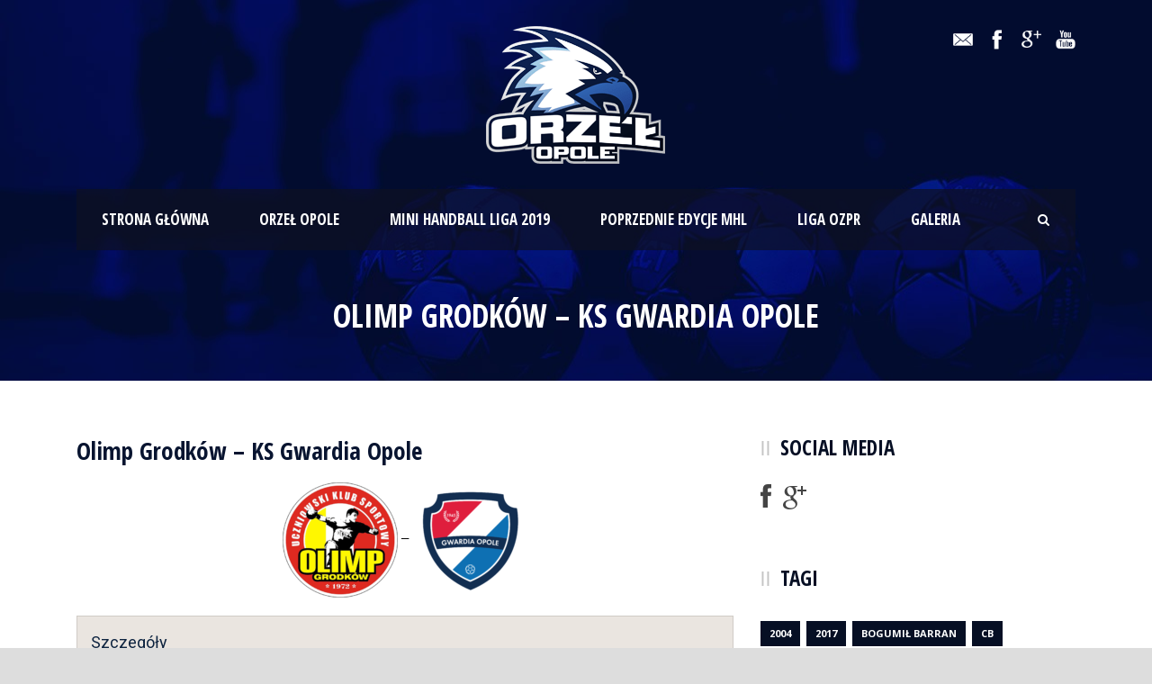

--- FILE ---
content_type: text/html; charset=UTF-8
request_url: https://orzelopole.pl/wydarzenia/olimp-grodkow-ks-gwardia-opole/
body_size: 12731
content:
<!DOCTYPE html>
<!--[if IE 7]><html class="ie ie7 ltie8 ltie9" lang="pl-PL"
 xmlns:fb="http://ogp.me/ns/fb#"><![endif]-->
<!--[if IE 8]><html class="ie ie8 ltie9" lang="pl-PL"
 xmlns:fb="http://ogp.me/ns/fb#"><![endif]-->
<!--[if !(IE 7) | !(IE 8)  ]><!-->
<html lang="pl-PL"
 xmlns:fb="http://ogp.me/ns/fb#">
<!--<![endif]-->

<head>
	<meta charset="UTF-8" />
	<meta name="viewport" content="initial-scale = 1.0" />	<title>Orzeł Opole &#8211; Opolski klub piłki ręcznej  Olimp Grodków - KS Gwardia Opole - Orzeł Opole - Opolski klub piłki ręcznej</title>
	<link rel="pingback" href="https://orzelopole.pl/xmlrpc.php" />
	
	<meta name='robots' content='index, follow, max-image-preview:large, max-snippet:-1, max-video-preview:-1' />

	<!-- This site is optimized with the Yoast SEO plugin v23.1 - https://yoast.com/wordpress/plugins/seo/ -->
	<link rel="canonical" href="https://orzelopole.pl/wydarzenia/olimp-grodkow-ks-gwardia-opole/" />
	<meta property="og:locale" content="pl_PL" />
	<meta property="og:type" content="article" />
	<meta property="og:title" content="Olimp Grodków - KS Gwardia Opole - Orzeł Opole - Opolski klub piłki ręcznej" />
	<meta property="og:description" content="Komentarze komentarz" />
	<meta property="og:url" content="https://orzelopole.pl/wydarzenia/olimp-grodkow-ks-gwardia-opole/" />
	<meta property="og:site_name" content="Orzeł Opole - Opolski klub piłki ręcznej" />
	<meta property="article:modified_time" content="2016-11-03T10:42:58+00:00" />
	<meta name="twitter:card" content="summary_large_image" />
	<script type="application/ld+json" class="yoast-schema-graph">{"@context":"https://schema.org","@graph":[{"@type":"WebPage","@id":"https://orzelopole.pl/wydarzenia/olimp-grodkow-ks-gwardia-opole/","url":"https://orzelopole.pl/wydarzenia/olimp-grodkow-ks-gwardia-opole/","name":"Olimp Grodków - KS Gwardia Opole - Orzeł Opole - Opolski klub piłki ręcznej","isPartOf":{"@id":"https://orzelopole.pl/#website"},"datePublished":"2016-02-17T17:00:05+00:00","dateModified":"2016-11-03T10:42:58+00:00","breadcrumb":{"@id":"https://orzelopole.pl/wydarzenia/olimp-grodkow-ks-gwardia-opole/#breadcrumb"},"inLanguage":"pl-PL","potentialAction":[{"@type":"ReadAction","target":["https://orzelopole.pl/wydarzenia/olimp-grodkow-ks-gwardia-opole/"]}]},{"@type":"BreadcrumbList","@id":"https://orzelopole.pl/wydarzenia/olimp-grodkow-ks-gwardia-opole/#breadcrumb","itemListElement":[{"@type":"ListItem","position":1,"name":"Strona główna","item":"https://orzelopole.pl/"},{"@type":"ListItem","position":2,"name":"Olimp Grodków &#8211; KS Gwardia Opole"}]},{"@type":"WebSite","@id":"https://orzelopole.pl/#website","url":"https://orzelopole.pl/","name":"Orzeł Opole - Opolski klub piłki ręcznej","description":"Młodzieżowy klub piłki ręcznej działający w oparciu o strategię rozwoju szczypiorniaka na Opolszczyźnie.","potentialAction":[{"@type":"SearchAction","target":{"@type":"EntryPoint","urlTemplate":"https://orzelopole.pl/?s={search_term_string}"},"query-input":"required name=search_term_string"}],"inLanguage":"pl-PL"}]}</script>
	<!-- / Yoast SEO plugin. -->


<link rel='dns-prefetch' href='//fonts.googleapis.com' />
<link rel="alternate" type="application/rss+xml" title="Orzeł Opole - Opolski klub piłki ręcznej &raquo; Kanał z wpisami" href="https://orzelopole.pl/feed/" />
<link rel="alternate" type="application/rss+xml" title="Orzeł Opole - Opolski klub piłki ręcznej &raquo; Kanał z komentarzami" href="https://orzelopole.pl/comments/feed/" />
<script type="text/javascript">
/* <![CDATA[ */
window._wpemojiSettings = {"baseUrl":"https:\/\/s.w.org\/images\/core\/emoji\/15.0.3\/72x72\/","ext":".png","svgUrl":"https:\/\/s.w.org\/images\/core\/emoji\/15.0.3\/svg\/","svgExt":".svg","source":{"concatemoji":"https:\/\/orzelopole.pl\/wp-includes\/js\/wp-emoji-release.min.js?ver=6.6.4"}};
/*! This file is auto-generated */
!function(i,n){var o,s,e;function c(e){try{var t={supportTests:e,timestamp:(new Date).valueOf()};sessionStorage.setItem(o,JSON.stringify(t))}catch(e){}}function p(e,t,n){e.clearRect(0,0,e.canvas.width,e.canvas.height),e.fillText(t,0,0);var t=new Uint32Array(e.getImageData(0,0,e.canvas.width,e.canvas.height).data),r=(e.clearRect(0,0,e.canvas.width,e.canvas.height),e.fillText(n,0,0),new Uint32Array(e.getImageData(0,0,e.canvas.width,e.canvas.height).data));return t.every(function(e,t){return e===r[t]})}function u(e,t,n){switch(t){case"flag":return n(e,"\ud83c\udff3\ufe0f\u200d\u26a7\ufe0f","\ud83c\udff3\ufe0f\u200b\u26a7\ufe0f")?!1:!n(e,"\ud83c\uddfa\ud83c\uddf3","\ud83c\uddfa\u200b\ud83c\uddf3")&&!n(e,"\ud83c\udff4\udb40\udc67\udb40\udc62\udb40\udc65\udb40\udc6e\udb40\udc67\udb40\udc7f","\ud83c\udff4\u200b\udb40\udc67\u200b\udb40\udc62\u200b\udb40\udc65\u200b\udb40\udc6e\u200b\udb40\udc67\u200b\udb40\udc7f");case"emoji":return!n(e,"\ud83d\udc26\u200d\u2b1b","\ud83d\udc26\u200b\u2b1b")}return!1}function f(e,t,n){var r="undefined"!=typeof WorkerGlobalScope&&self instanceof WorkerGlobalScope?new OffscreenCanvas(300,150):i.createElement("canvas"),a=r.getContext("2d",{willReadFrequently:!0}),o=(a.textBaseline="top",a.font="600 32px Arial",{});return e.forEach(function(e){o[e]=t(a,e,n)}),o}function t(e){var t=i.createElement("script");t.src=e,t.defer=!0,i.head.appendChild(t)}"undefined"!=typeof Promise&&(o="wpEmojiSettingsSupports",s=["flag","emoji"],n.supports={everything:!0,everythingExceptFlag:!0},e=new Promise(function(e){i.addEventListener("DOMContentLoaded",e,{once:!0})}),new Promise(function(t){var n=function(){try{var e=JSON.parse(sessionStorage.getItem(o));if("object"==typeof e&&"number"==typeof e.timestamp&&(new Date).valueOf()<e.timestamp+604800&&"object"==typeof e.supportTests)return e.supportTests}catch(e){}return null}();if(!n){if("undefined"!=typeof Worker&&"undefined"!=typeof OffscreenCanvas&&"undefined"!=typeof URL&&URL.createObjectURL&&"undefined"!=typeof Blob)try{var e="postMessage("+f.toString()+"("+[JSON.stringify(s),u.toString(),p.toString()].join(",")+"));",r=new Blob([e],{type:"text/javascript"}),a=new Worker(URL.createObjectURL(r),{name:"wpTestEmojiSupports"});return void(a.onmessage=function(e){c(n=e.data),a.terminate(),t(n)})}catch(e){}c(n=f(s,u,p))}t(n)}).then(function(e){for(var t in e)n.supports[t]=e[t],n.supports.everything=n.supports.everything&&n.supports[t],"flag"!==t&&(n.supports.everythingExceptFlag=n.supports.everythingExceptFlag&&n.supports[t]);n.supports.everythingExceptFlag=n.supports.everythingExceptFlag&&!n.supports.flag,n.DOMReady=!1,n.readyCallback=function(){n.DOMReady=!0}}).then(function(){return e}).then(function(){var e;n.supports.everything||(n.readyCallback(),(e=n.source||{}).concatemoji?t(e.concatemoji):e.wpemoji&&e.twemoji&&(t(e.twemoji),t(e.wpemoji)))}))}((window,document),window._wpemojiSettings);
/* ]]> */
</script>
<style id='wp-emoji-styles-inline-css' type='text/css'>

	img.wp-smiley, img.emoji {
		display: inline !important;
		border: none !important;
		box-shadow: none !important;
		height: 1em !important;
		width: 1em !important;
		margin: 0 0.07em !important;
		vertical-align: -0.1em !important;
		background: none !important;
		padding: 0 !important;
	}
</style>
<link rel='stylesheet' id='wp-block-library-css' href='https://orzelopole.pl/wp-includes/css/dist/block-library/style.min.css?ver=6.6.4' type='text/css' media='all' />
<style id='classic-theme-styles-inline-css' type='text/css'>
/*! This file is auto-generated */
.wp-block-button__link{color:#fff;background-color:#32373c;border-radius:9999px;box-shadow:none;text-decoration:none;padding:calc(.667em + 2px) calc(1.333em + 2px);font-size:1.125em}.wp-block-file__button{background:#32373c;color:#fff;text-decoration:none}
</style>
<style id='global-styles-inline-css' type='text/css'>
:root{--wp--preset--aspect-ratio--square: 1;--wp--preset--aspect-ratio--4-3: 4/3;--wp--preset--aspect-ratio--3-4: 3/4;--wp--preset--aspect-ratio--3-2: 3/2;--wp--preset--aspect-ratio--2-3: 2/3;--wp--preset--aspect-ratio--16-9: 16/9;--wp--preset--aspect-ratio--9-16: 9/16;--wp--preset--color--black: #000000;--wp--preset--color--cyan-bluish-gray: #abb8c3;--wp--preset--color--white: #ffffff;--wp--preset--color--pale-pink: #f78da7;--wp--preset--color--vivid-red: #cf2e2e;--wp--preset--color--luminous-vivid-orange: #ff6900;--wp--preset--color--luminous-vivid-amber: #fcb900;--wp--preset--color--light-green-cyan: #7bdcb5;--wp--preset--color--vivid-green-cyan: #00d084;--wp--preset--color--pale-cyan-blue: #8ed1fc;--wp--preset--color--vivid-cyan-blue: #0693e3;--wp--preset--color--vivid-purple: #9b51e0;--wp--preset--gradient--vivid-cyan-blue-to-vivid-purple: linear-gradient(135deg,rgba(6,147,227,1) 0%,rgb(155,81,224) 100%);--wp--preset--gradient--light-green-cyan-to-vivid-green-cyan: linear-gradient(135deg,rgb(122,220,180) 0%,rgb(0,208,130) 100%);--wp--preset--gradient--luminous-vivid-amber-to-luminous-vivid-orange: linear-gradient(135deg,rgba(252,185,0,1) 0%,rgba(255,105,0,1) 100%);--wp--preset--gradient--luminous-vivid-orange-to-vivid-red: linear-gradient(135deg,rgba(255,105,0,1) 0%,rgb(207,46,46) 100%);--wp--preset--gradient--very-light-gray-to-cyan-bluish-gray: linear-gradient(135deg,rgb(238,238,238) 0%,rgb(169,184,195) 100%);--wp--preset--gradient--cool-to-warm-spectrum: linear-gradient(135deg,rgb(74,234,220) 0%,rgb(151,120,209) 20%,rgb(207,42,186) 40%,rgb(238,44,130) 60%,rgb(251,105,98) 80%,rgb(254,248,76) 100%);--wp--preset--gradient--blush-light-purple: linear-gradient(135deg,rgb(255,206,236) 0%,rgb(152,150,240) 100%);--wp--preset--gradient--blush-bordeaux: linear-gradient(135deg,rgb(254,205,165) 0%,rgb(254,45,45) 50%,rgb(107,0,62) 100%);--wp--preset--gradient--luminous-dusk: linear-gradient(135deg,rgb(255,203,112) 0%,rgb(199,81,192) 50%,rgb(65,88,208) 100%);--wp--preset--gradient--pale-ocean: linear-gradient(135deg,rgb(255,245,203) 0%,rgb(182,227,212) 50%,rgb(51,167,181) 100%);--wp--preset--gradient--electric-grass: linear-gradient(135deg,rgb(202,248,128) 0%,rgb(113,206,126) 100%);--wp--preset--gradient--midnight: linear-gradient(135deg,rgb(2,3,129) 0%,rgb(40,116,252) 100%);--wp--preset--font-size--small: 13px;--wp--preset--font-size--medium: 20px;--wp--preset--font-size--large: 36px;--wp--preset--font-size--x-large: 42px;--wp--preset--spacing--20: 0.44rem;--wp--preset--spacing--30: 0.67rem;--wp--preset--spacing--40: 1rem;--wp--preset--spacing--50: 1.5rem;--wp--preset--spacing--60: 2.25rem;--wp--preset--spacing--70: 3.38rem;--wp--preset--spacing--80: 5.06rem;--wp--preset--shadow--natural: 6px 6px 9px rgba(0, 0, 0, 0.2);--wp--preset--shadow--deep: 12px 12px 50px rgba(0, 0, 0, 0.4);--wp--preset--shadow--sharp: 6px 6px 0px rgba(0, 0, 0, 0.2);--wp--preset--shadow--outlined: 6px 6px 0px -3px rgba(255, 255, 255, 1), 6px 6px rgba(0, 0, 0, 1);--wp--preset--shadow--crisp: 6px 6px 0px rgba(0, 0, 0, 1);}:where(.is-layout-flex){gap: 0.5em;}:where(.is-layout-grid){gap: 0.5em;}body .is-layout-flex{display: flex;}.is-layout-flex{flex-wrap: wrap;align-items: center;}.is-layout-flex > :is(*, div){margin: 0;}body .is-layout-grid{display: grid;}.is-layout-grid > :is(*, div){margin: 0;}:where(.wp-block-columns.is-layout-flex){gap: 2em;}:where(.wp-block-columns.is-layout-grid){gap: 2em;}:where(.wp-block-post-template.is-layout-flex){gap: 1.25em;}:where(.wp-block-post-template.is-layout-grid){gap: 1.25em;}.has-black-color{color: var(--wp--preset--color--black) !important;}.has-cyan-bluish-gray-color{color: var(--wp--preset--color--cyan-bluish-gray) !important;}.has-white-color{color: var(--wp--preset--color--white) !important;}.has-pale-pink-color{color: var(--wp--preset--color--pale-pink) !important;}.has-vivid-red-color{color: var(--wp--preset--color--vivid-red) !important;}.has-luminous-vivid-orange-color{color: var(--wp--preset--color--luminous-vivid-orange) !important;}.has-luminous-vivid-amber-color{color: var(--wp--preset--color--luminous-vivid-amber) !important;}.has-light-green-cyan-color{color: var(--wp--preset--color--light-green-cyan) !important;}.has-vivid-green-cyan-color{color: var(--wp--preset--color--vivid-green-cyan) !important;}.has-pale-cyan-blue-color{color: var(--wp--preset--color--pale-cyan-blue) !important;}.has-vivid-cyan-blue-color{color: var(--wp--preset--color--vivid-cyan-blue) !important;}.has-vivid-purple-color{color: var(--wp--preset--color--vivid-purple) !important;}.has-black-background-color{background-color: var(--wp--preset--color--black) !important;}.has-cyan-bluish-gray-background-color{background-color: var(--wp--preset--color--cyan-bluish-gray) !important;}.has-white-background-color{background-color: var(--wp--preset--color--white) !important;}.has-pale-pink-background-color{background-color: var(--wp--preset--color--pale-pink) !important;}.has-vivid-red-background-color{background-color: var(--wp--preset--color--vivid-red) !important;}.has-luminous-vivid-orange-background-color{background-color: var(--wp--preset--color--luminous-vivid-orange) !important;}.has-luminous-vivid-amber-background-color{background-color: var(--wp--preset--color--luminous-vivid-amber) !important;}.has-light-green-cyan-background-color{background-color: var(--wp--preset--color--light-green-cyan) !important;}.has-vivid-green-cyan-background-color{background-color: var(--wp--preset--color--vivid-green-cyan) !important;}.has-pale-cyan-blue-background-color{background-color: var(--wp--preset--color--pale-cyan-blue) !important;}.has-vivid-cyan-blue-background-color{background-color: var(--wp--preset--color--vivid-cyan-blue) !important;}.has-vivid-purple-background-color{background-color: var(--wp--preset--color--vivid-purple) !important;}.has-black-border-color{border-color: var(--wp--preset--color--black) !important;}.has-cyan-bluish-gray-border-color{border-color: var(--wp--preset--color--cyan-bluish-gray) !important;}.has-white-border-color{border-color: var(--wp--preset--color--white) !important;}.has-pale-pink-border-color{border-color: var(--wp--preset--color--pale-pink) !important;}.has-vivid-red-border-color{border-color: var(--wp--preset--color--vivid-red) !important;}.has-luminous-vivid-orange-border-color{border-color: var(--wp--preset--color--luminous-vivid-orange) !important;}.has-luminous-vivid-amber-border-color{border-color: var(--wp--preset--color--luminous-vivid-amber) !important;}.has-light-green-cyan-border-color{border-color: var(--wp--preset--color--light-green-cyan) !important;}.has-vivid-green-cyan-border-color{border-color: var(--wp--preset--color--vivid-green-cyan) !important;}.has-pale-cyan-blue-border-color{border-color: var(--wp--preset--color--pale-cyan-blue) !important;}.has-vivid-cyan-blue-border-color{border-color: var(--wp--preset--color--vivid-cyan-blue) !important;}.has-vivid-purple-border-color{border-color: var(--wp--preset--color--vivid-purple) !important;}.has-vivid-cyan-blue-to-vivid-purple-gradient-background{background: var(--wp--preset--gradient--vivid-cyan-blue-to-vivid-purple) !important;}.has-light-green-cyan-to-vivid-green-cyan-gradient-background{background: var(--wp--preset--gradient--light-green-cyan-to-vivid-green-cyan) !important;}.has-luminous-vivid-amber-to-luminous-vivid-orange-gradient-background{background: var(--wp--preset--gradient--luminous-vivid-amber-to-luminous-vivid-orange) !important;}.has-luminous-vivid-orange-to-vivid-red-gradient-background{background: var(--wp--preset--gradient--luminous-vivid-orange-to-vivid-red) !important;}.has-very-light-gray-to-cyan-bluish-gray-gradient-background{background: var(--wp--preset--gradient--very-light-gray-to-cyan-bluish-gray) !important;}.has-cool-to-warm-spectrum-gradient-background{background: var(--wp--preset--gradient--cool-to-warm-spectrum) !important;}.has-blush-light-purple-gradient-background{background: var(--wp--preset--gradient--blush-light-purple) !important;}.has-blush-bordeaux-gradient-background{background: var(--wp--preset--gradient--blush-bordeaux) !important;}.has-luminous-dusk-gradient-background{background: var(--wp--preset--gradient--luminous-dusk) !important;}.has-pale-ocean-gradient-background{background: var(--wp--preset--gradient--pale-ocean) !important;}.has-electric-grass-gradient-background{background: var(--wp--preset--gradient--electric-grass) !important;}.has-midnight-gradient-background{background: var(--wp--preset--gradient--midnight) !important;}.has-small-font-size{font-size: var(--wp--preset--font-size--small) !important;}.has-medium-font-size{font-size: var(--wp--preset--font-size--medium) !important;}.has-large-font-size{font-size: var(--wp--preset--font-size--large) !important;}.has-x-large-font-size{font-size: var(--wp--preset--font-size--x-large) !important;}
:where(.wp-block-post-template.is-layout-flex){gap: 1.25em;}:where(.wp-block-post-template.is-layout-grid){gap: 1.25em;}
:where(.wp-block-columns.is-layout-flex){gap: 2em;}:where(.wp-block-columns.is-layout-grid){gap: 2em;}
:root :where(.wp-block-pullquote){font-size: 1.5em;line-height: 1.6;}
</style>
<link rel='stylesheet' id='contact-form-7-css' href='https://orzelopole.pl/wp-content/plugins/contact-form-7/includes/css/styles.css?ver=5.9.8' type='text/css' media='all' />
<link rel='stylesheet' id='dashicons-css' href='https://orzelopole.pl/wp-includes/css/dashicons.min.css?ver=6.6.4' type='text/css' media='all' />
<link rel='stylesheet' id='sportspress-general-css' href='//orzelopole.pl/wp-content/plugins/sportspress/assets/css/sportspress.css?ver=2.7.22' type='text/css' media='all' />
<link rel='stylesheet' id='sportspress-icons-css' href='//orzelopole.pl/wp-content/plugins/sportspress/assets/css/icons.css?ver=2.7' type='text/css' media='all' />
<link rel='stylesheet' id='sportspress-roboto-css' href='//fonts.googleapis.com/css?family=Roboto%3A400%2C500&#038;subset=cyrillic%2Ccyrillic-ext%2Cgreek%2Cgreek-ext%2Clatin-ext%2Cvietnamese&#038;ver=2.7' type='text/css' media='all' />
<link rel='stylesheet' id='sportspress-style-css' href='//orzelopole.pl/wp-content/plugins/sportspress/assets/css/sportspress-style.css?ver=2.7' type='text/css' media='all' />
<link rel='stylesheet' id='sportspress-style-ltr-css' href='//orzelopole.pl/wp-content/plugins/sportspress/assets/css/sportspress-style-ltr.css?ver=2.7' type='text/css' media='all' />
<link rel='stylesheet' id='leaflet_stylesheet-css' href='https://orzelopole.pl/wp-content/plugins/sportspress/assets/css/leaflet.css?ver=1.8.0' type='text/css' media='all' />
<link rel='stylesheet' id='style-css' href='https://orzelopole.pl/wp-content/themes/realsoccer/style.css?ver=6.6.4' type='text/css' media='all' />
<link rel='stylesheet' id='Open-Sans-Condensed-google-font-css' href='https://fonts.googleapis.com/css?family=Open+Sans+Condensed%3A300%2C300italic%2C700&#038;subset=greek%2Ccyrillic-ext%2Ccyrillic%2Clatin%2Clatin-ext%2Cvietnamese%2Cgreek-ext&#038;ver=6.6.4' type='text/css' media='all' />
<link rel='stylesheet' id='Open-Sans-google-font-css' href='https://fonts.googleapis.com/css?family=Open+Sans%3A300%2C300italic%2Cregular%2Citalic%2C600%2C600italic%2C700%2C700italic%2C800%2C800italic&#038;subset=greek%2Ccyrillic-ext%2Ccyrillic%2Clatin%2Clatin-ext%2Cvietnamese%2Cgreek-ext&#038;ver=6.6.4' type='text/css' media='all' />
<link rel='stylesheet' id='ABeeZee-google-font-css' href='https://fonts.googleapis.com/css?family=ABeeZee%3Aregular%2Citalic&#038;subset=latin&#038;ver=6.6.4' type='text/css' media='all' />
<link rel='stylesheet' id='superfish-css' href='https://orzelopole.pl/wp-content/themes/realsoccer/plugins/superfish/css/superfish.css?ver=6.6.4' type='text/css' media='all' />
<link rel='stylesheet' id='dlmenu-css' href='https://orzelopole.pl/wp-content/themes/realsoccer/plugins/dl-menu/component.css?ver=6.6.4' type='text/css' media='all' />
<link rel='stylesheet' id='font-awesome-css' href='https://orzelopole.pl/wp-content/themes/realsoccer/plugins/font-awesome/css/font-awesome.min.css?ver=6.6.4' type='text/css' media='all' />
<!--[if lt IE 8]>
<link rel='stylesheet' id='font-awesome-ie7-css' href='https://orzelopole.pl/wp-content/themes/realsoccer/plugins/font-awesome/css/font-awesome-ie7.min.css?ver=6.6.4' type='text/css' media='all' />
<![endif]-->
<link rel='stylesheet' id='jquery-fancybox-css' href='https://orzelopole.pl/wp-content/themes/realsoccer/plugins/fancybox/jquery.fancybox.css?ver=6.6.4' type='text/css' media='all' />
<link rel='stylesheet' id='realsoccer_flexslider-css' href='https://orzelopole.pl/wp-content/themes/realsoccer/plugins/flexslider/flexslider.css?ver=6.6.4' type='text/css' media='all' />
<link rel='stylesheet' id='style-responsive-css' href='https://orzelopole.pl/wp-content/themes/realsoccer/stylesheet/style-responsive.css?ver=6.6.4' type='text/css' media='all' />
<link rel='stylesheet' id='style-custom-css' href='https://orzelopole.pl/wp-content/themes/realsoccer/stylesheet/style-custom.css?ver=6.6.4' type='text/css' media='all' />
<link rel='stylesheet' id='ms-main-css' href='https://orzelopole.pl/wp-content/plugins/masterslider/public/assets/css/masterslider.main.css?ver=2.25.4' type='text/css' media='all' />
<link rel='stylesheet' id='ms-custom-css' href='https://orzelopole.pl/wp-content/uploads/masterslider/custom.css?ver=4.2' type='text/css' media='all' />
<style type="text/css"> /* SportsPress Frontend CSS */ .sp-event-calendar tbody td a,.sp-event-calendar tbody td a:hover{background: none;}.sp-data-table th,.sp-calendar th,.sp-data-table tfoot,.sp-calendar tfoot,.sp-button,.sp-heading{background:#0e2440 !important}.sp-calendar tbody a{color:#0e2440 !important}.sp-data-table tbody,.sp-calendar tbody{background: #eae5e0 !important}.sp-data-table tbody,.sp-calendar tbody{color: #0e2440 !important}.sp-data-table th,.sp-data-table th a,.sp-data-table tfoot,.sp-data-table tfoot a,.sp-calendar th,.sp-calendar th a,.sp-calendar tfoot,.sp-calendar tfoot a,.sp-button,.sp-heading{color: #ffffff !important}.sp-data-table tbody a,.sp-data-table tbody a:hover,.sp-calendar tbody a:focus{color: #2b6291 !important}.sp-highlight,.sp-calendar td#today{background: #fffffe !important}.sp-data-table th,.sp-template-countdown .sp-event-venue,.sp-template-countdown .sp-event-league,.sp-template-gallery .gallery-caption{background:#0e2440 !important}.sp-data-table th,.sp-template-countdown .sp-event-venue,.sp-template-countdown .sp-event-league,.sp-template-gallery .gallery-caption{border-color:#000a26 !important}.sp-table-caption,.sp-data-table,.sp-data-table tfoot,.sp-template .sp-view-all-link,.sp-template-gallery .sp-gallery-group-name,.sp-template-gallery .sp-gallery-wrapper,.sp-template-countdown .sp-event-name,.sp-countdown time,.sp-template-details dl,.sp-event-statistics .sp-statistic-bar,.sp-tournament-bracket .sp-team-name,.sp-profile-selector{background:#eae5e0 !important}.sp-table-caption,.sp-data-table,.sp-data-table td,.sp-template .sp-view-all-link,.sp-template-gallery .sp-gallery-group-name,.sp-template-gallery .sp-gallery-wrapper,.sp-template-countdown .sp-event-name,.sp-countdown time,.sp-countdown span,.sp-template-details dl,.sp-event-statistics .sp-statistic-bar,.sp-tournament-bracket thead th,.sp-tournament-bracket .sp-team-name,.sp-tournament-bracket .sp-event,.sp-profile-selector{border-color:#d0cbc6 !important}.sp-tournament-bracket .sp-team .sp-team-name:before{border-left-color:#d0cbc6 !important;border-right-color:#d0cbc6 !important}.sp-data-table .sp-highlight,.sp-data-table .highlighted td,.sp-template-scoreboard td:hover{background:#e4dfda !important}.sp-template *,.sp-data-table *,.sp-table-caption,.sp-data-table tfoot a:hover,.sp-template .sp-view-all-link a:hover,.sp-template-gallery .sp-gallery-group-name,.sp-template-details dd,.sp-template-event-logos .sp-team-result,.sp-template-event-blocks .sp-event-results,.sp-template-scoreboard a,.sp-template-scoreboard a:hover,.sp-tournament-bracket,.sp-tournament-bracket .sp-event .sp-event-title:hover,.sp-tournament-bracket .sp-event .sp-event-title:hover *{color:#0e2440 !important}.sp-template .sp-view-all-link a,.sp-countdown span small,.sp-template-event-calendar tfoot a,.sp-template-event-blocks .sp-event-date,.sp-template-details dt,.sp-template-scoreboard .sp-scoreboard-date,.sp-tournament-bracket th,.sp-tournament-bracket .sp-event .sp-event-title,.sp-template-scoreboard .sp-scoreboard-date,.sp-tournament-bracket .sp-event .sp-event-title *{color:rgba(14,36,64,0.5) !important}.sp-data-table th,.sp-template-countdown .sp-event-venue,.sp-template-countdown .sp-event-league,.sp-template-gallery .gallery-item a,.sp-template-gallery .gallery-caption,.sp-template-scoreboard .sp-scoreboard-nav,.sp-tournament-bracket .sp-team-name:hover,.sp-tournament-bracket thead th,.sp-tournament-bracket .sp-heading{color:#ffffff !important}.sp-template a,.sp-data-table a,.sp-tab-menu-item-active a, .sp-tab-menu-item-active a:hover,.sp-template .sp-message{color:#2b6291 !important}.sp-template-gallery .gallery-caption strong,.sp-tournament-bracket .sp-team-name:hover,.sp-template-scoreboard .sp-scoreboard-nav,.sp-tournament-bracket .sp-heading{background:#2b6291 !important}.sp-tournament-bracket .sp-team-name:hover,.sp-tournament-bracket .sp-heading,.sp-tab-menu-item-active a, .sp-tab-menu-item-active a:hover,.sp-template .sp-message{border-color:#2b6291 !important}</style><script type="text/javascript" src="https://orzelopole.pl/wp-includes/js/jquery/jquery.min.js?ver=3.7.1" id="jquery-core-js"></script>
<script type="text/javascript" src="https://orzelopole.pl/wp-includes/js/jquery/jquery-migrate.min.js?ver=3.4.1" id="jquery-migrate-js"></script>
<script type="text/javascript" src="https://orzelopole.pl/wp-content/plugins/sportspress/assets/js/leaflet.js?ver=1.8.0" id="leaflet_js-js"></script>
<script type="text/javascript" src="https://orzelopole.pl/wp-content/plugins/wp-retina-2x/app/picturefill.min.js?ver=1720435295" id="wr2x-picturefill-js-js"></script>
<link rel="EditURI" type="application/rsd+xml" title="RSD" href="https://orzelopole.pl/xmlrpc.php?rsd" />
<link rel='shortlink' href='https://orzelopole.pl/?p=6133' />
<link rel="alternate" title="oEmbed (JSON)" type="application/json+oembed" href="https://orzelopole.pl/wp-json/oembed/1.0/embed?url=https%3A%2F%2Forzelopole.pl%2Fwydarzenia%2Folimp-grodkow-ks-gwardia-opole%2F" />
<link rel="alternate" title="oEmbed (XML)" type="text/xml+oembed" href="https://orzelopole.pl/wp-json/oembed/1.0/embed?url=https%3A%2F%2Forzelopole.pl%2Fwydarzenia%2Folimp-grodkow-ks-gwardia-opole%2F&#038;format=xml" />
<meta property="fb:app_id" content="436723769855090"/><script>var ms_grabbing_curosr='https://orzelopole.pl/wp-content/plugins/masterslider/public/assets/css/common/grabbing.cur',ms_grab_curosr='https://orzelopole.pl/wp-content/plugins/masterslider/public/assets/css/common/grab.cur';</script>
<meta name="generator" content="MasterSlider 2.25.4 - Responsive Touch Image Slider" />
<link rel="shortcut icon" href="https://orzelopole.pl/wp-content/uploads/2015/11/favico.png" type="image/x-icon" /><!-- load the script for older ie version -->
<!--[if lt IE 9]>
<script src="https://orzelopole.pl/wp-content/themes/realsoccer/javascript/html5.js" type="text/javascript"></script>
<script src="https://orzelopole.pl/wp-content/themes/realsoccer/plugins/easy-pie-chart/excanvas.js" type="text/javascript"></script>
<![endif]-->
<style type="text/css">.recentcomments a{display:inline !important;padding:0 !important;margin:0 !important;}</style></head>

<body data-rsssl=1 class="sp_event-template-default single single-sp_event postid-6133 _masterslider _msp_version_2.25.4 sportspress sportspress-page sp-has-venue sp-has-results sp-performance-sections--1">
<div class="body-wrapper  float-menu realsoccer-header-style-1" data-home="https://orzelopole.pl" >
		<header class="gdlr-header-wrapper "  >
		<!-- top navigation -->
				<div class="top-navigation-wrapper">
			<div class="top-navigation-container container">
				<div class="top-navigation-left">
					<div class="top-navigation-left-text">
					<!--<a href="http://www.pegosa.pl/"><img src="https://orzelopole.pl/top-bar/pego.png" alt="agencja marketingu pego opole" /></a><a href="http://www.predatorsport.pl"><img src="https://orzelopole.pl/top-bar/predator.png" alt="stroje do piłki recznej predator" /></a>-->					</div>
				</div>
				<div class="top-navigation-right">
					<div class="top-social-wrapper">
						<div class="social-icon">
<a href="mailto:kontakt@orzelopole.pl" target="_blank" >
<img width="32" height="32" src="https://orzelopole.pl/wp-content/themes/realsoccer/images/light/social-icon/email.png" alt="Email" />
</a>
</div>
<div class="social-icon">
<a href="https://www.facebook.com/KlubOrzelOpole/" target="_blank" >
<img width="32" height="32" src="https://orzelopole.pl/wp-content/themes/realsoccer/images/light/social-icon/facebook.png" alt="Facebook" />
</a>
</div>
<div class="social-icon">
<a href="https://plus.google.com/u/0/117524711901485528552" target="_blank" >
<img width="32" height="32" src="https://orzelopole.pl/wp-content/themes/realsoccer/images/light/social-icon/google-plus.png" alt="Google Plus" />
</a>
</div>
<div class="social-icon">
<a href="https://www.youtube.com/channel/UCDtIGDxTvsiaa0RUulLngYA" target="_blank" >
<img width="32" height="32" src="https://orzelopole.pl/wp-content/themes/realsoccer/images/light/social-icon/youtube.png" alt="Youtube" />
</a>
</div>
<div class="clear"></div>					</div>						
				</div>
				<div class="clear"></div>
			</div>
		</div>
				
		<!-- logo -->
		<div class="gdlr-header-inner">
			<div class="gdlr-header-container container">
				<!-- logo -->
				<div class="gdlr-logo">
					<a href="https://orzelopole.pl" >
						<img src="https://orzelopole.pl/wp-content/uploads/2015/11/logo-orzel-opole1.png" alt="orzel opole" width="244" height="154" />						
					</a>
					<div class="gdlr-responsive-navigation dl-menuwrapper" id="gdlr-responsive-navigation" ><button class="dl-trigger">Open Menu</button><ul id="menu-menu-glowne" class="dl-menu gdlr-main-mobile-menu"><li id="menu-item-3700" class="menu-item menu-item-type-post_type menu-item-object-page menu-item-home menu-item-3700"><a href="https://orzelopole.pl/">Strona główna</a></li>
<li id="menu-item-4007" class="menu-item menu-item-type-post_type menu-item-object-page menu-item-has-children menu-item-4007"><a href="https://orzelopole.pl/akademia-orzel-opole/">Orzeł Opole</a>
<ul class="dl-submenu">
	<li id="menu-item-6338" class="menu-item menu-item-type-post_type menu-item-object-page menu-item-6338"><a href="https://orzelopole.pl/akademia-orzel-opole/zawodnicy/">Zawodnicy</a></li>
	<li id="menu-item-6349" class="menu-item menu-item-type-post_type menu-item-object-page menu-item-6349"><a href="https://orzelopole.pl/akademia-orzel-opole/sztab-trenerski/">Sztab trenerski</a></li>
</ul>
</li>
<li id="menu-item-8628" class="menu-item menu-item-type-post_type menu-item-object-page menu-item-has-children menu-item-8628"><a href="https://orzelopole.pl/mini-handball-liga-2019/">Mini Handball Liga 2019</a>
<ul class="dl-submenu">
	<li id="menu-item-8630" class="menu-item menu-item-type-post_type menu-item-object-page menu-item-8630"><a href="https://orzelopole.pl/mini-handball-liga-2019/">Mini Handball Liga 2019</a></li>
	<li id="menu-item-8629" class="menu-item menu-item-type-post_type menu-item-object-page menu-item-8629"><a href="https://orzelopole.pl/mini-handball-liga-2019/kalendarz-wyniki-edycja-2019/">Kalendarz i wyniki – edycja 2019</a></li>
</ul>
</li>
<li id="menu-item-6036" class="menu-item menu-item-type-post_type menu-item-object-page menu-item-has-children menu-item-6036"><a href="https://orzelopole.pl/poprzednie-edycje-mhl/">Poprzednie edycje MHL</a>
<ul class="dl-submenu">
	<li id="menu-item-7843" class="menu-item menu-item-type-post_type menu-item-object-page menu-item-has-children menu-item-7843"><a href="https://orzelopole.pl/mini-handball-liga-2018/">Edycja 2018</a>
	<ul class="dl-submenu">
		<li id="menu-item-7848" class="menu-item menu-item-type-post_type menu-item-object-page menu-item-7848"><a href="https://orzelopole.pl/mini-handball-liga-2018/">Mini Handball Liga 2018</a></li>
		<li id="menu-item-7851" class="menu-item menu-item-type-post_type menu-item-object-page menu-item-7851"><a href="https://orzelopole.pl/mini-handball-liga-2018/kalendarz-wyniki-edycja-2018/">Kalendarz i wyniki – edycja 2018</a></li>
	</ul>
</li>
	<li id="menu-item-7841" class="menu-item menu-item-type-post_type menu-item-object-page menu-item-has-children menu-item-7841"><a href="https://orzelopole.pl/poprzednie-edycje-mhl/mini-handball-liga-2017/">Edycja 2017</a>
	<ul class="dl-submenu">
		<li id="menu-item-7839" class="menu-item menu-item-type-post_type menu-item-object-page menu-item-7839"><a href="https://orzelopole.pl/poprzednie-edycje-mhl/mini-handball-liga-2017/">Mini Handball Liga 2017</a></li>
		<li id="menu-item-7840" class="menu-item menu-item-type-post_type menu-item-object-page menu-item-7840"><a href="https://orzelopole.pl/poprzednie-edycje-mhl/mini-handball-liga-2017/kalendarz-i-wyniki/">Kalendarz i wyniki – edycja 2017</a></li>
	</ul>
</li>
	<li id="menu-item-6037" class="menu-item menu-item-type-post_type menu-item-object-page menu-item-has-children menu-item-6037"><a href="https://orzelopole.pl/poprzednie-edycje-mhl/pego-mini-handball-liga-2016/">Edycja 2016</a>
	<ul class="dl-submenu">
		<li id="menu-item-4010" class="menu-item menu-item-type-post_type menu-item-object-page menu-item-4010"><a href="https://orzelopole.pl/poprzednie-edycje-mhl/pego-mini-handball-liga-2016/">PEGO Mini Handball Liga – edycja 2016</a></li>
		<li id="menu-item-6237" class="menu-item menu-item-type-post_type menu-item-object-page menu-item-6237"><a href="https://orzelopole.pl/poprzednie-edycje-mhl/pego-mini-handball-liga-2016/tabela-i-wyniki-edycja-2016/">Tabela i wyniki – edycja – 2016</a></li>
	</ul>
</li>
</ul>
</li>
<li id="menu-item-6026" class="menu-item menu-item-type-post_type menu-item-object-page menu-item-has-children menu-item-6026"><a href="https://orzelopole.pl/liga-ozpr/">Liga OZPR</a>
<ul class="dl-submenu">
	<li id="menu-item-7824" class="menu-item menu-item-type-post_type menu-item-object-page menu-item-7824"><a href="https://orzelopole.pl/liga-ozpr/liga-ozpr-2017-2018-dzieci/">Liga OZPR – 2017/2018 – dzieci</a></li>
	<li id="menu-item-7823" class="menu-item menu-item-type-post_type menu-item-object-page menu-item-7823"><a href="https://orzelopole.pl/liga-ozpr/liga-ozpr-2017-2018-mlodzik/">Liga OZPR – 2017/2018 – młodzik</a></li>
	<li id="menu-item-6238" class="menu-item menu-item-type-post_type menu-item-object-page menu-item-6238"><a href="https://orzelopole.pl/liga-ozpr/liga-ozpr-sezon-20162017/">Liga OZPR – 2016/2017</a></li>
	<li id="menu-item-6239" class="menu-item menu-item-type-post_type menu-item-object-page menu-item-6239"><a href="https://orzelopole.pl/liga-ozpr/liga-ozpr-sezon-20152016/">Liga OZPR – 2015/2016</a></li>
</ul>
</li>
<li id="menu-item-4637" class="menu-item menu-item-type-post_type menu-item-object-page menu-item-4637"><a href="https://orzelopole.pl/galeria/">Galeria</a></li>
</ul></div>						
				</div>
				
				<!-- navigation -->
				<div class="gdlr-navigation-wrapper"><div class="gdlr-navigation-container container"><nav class="gdlr-navigation" id="gdlr-main-navigation" role="navigation"><ul id="menu-menu-glowne-1" class="sf-menu gdlr-main-menu"><li  class="menu-item menu-item-type-post_type menu-item-object-page menu-item-home menu-item-3700menu-item menu-item-type-post_type menu-item-object-page menu-item-home menu-item-3700 gdlr-normal-menu"><a href="https://orzelopole.pl/">Strona główna</a></li>
<li  class="menu-item menu-item-type-post_type menu-item-object-page menu-item-has-children menu-item-4007menu-item menu-item-type-post_type menu-item-object-page menu-item-has-children menu-item-4007 gdlr-normal-menu"><a href="https://orzelopole.pl/akademia-orzel-opole/">Orzeł Opole</a>
<ul class="sub-menu">
	<li  class="menu-item menu-item-type-post_type menu-item-object-page menu-item-6338"><a href="https://orzelopole.pl/akademia-orzel-opole/zawodnicy/">Zawodnicy</a></li>
	<li  class="menu-item menu-item-type-post_type menu-item-object-page menu-item-6349"><a href="https://orzelopole.pl/akademia-orzel-opole/sztab-trenerski/">Sztab trenerski</a></li>
</ul>
</li>
<li  class="menu-item menu-item-type-post_type menu-item-object-page menu-item-has-children menu-item-8628menu-item menu-item-type-post_type menu-item-object-page menu-item-has-children menu-item-8628 gdlr-normal-menu"><a href="https://orzelopole.pl/mini-handball-liga-2019/">Mini Handball Liga 2019</a>
<ul class="sub-menu">
	<li  class="menu-item menu-item-type-post_type menu-item-object-page menu-item-8630"><a href="https://orzelopole.pl/mini-handball-liga-2019/">Mini Handball Liga 2019</a></li>
	<li  class="menu-item menu-item-type-post_type menu-item-object-page menu-item-8629"><a href="https://orzelopole.pl/mini-handball-liga-2019/kalendarz-wyniki-edycja-2019/">Kalendarz i wyniki – edycja 2019</a></li>
</ul>
</li>
<li  class="menu-item menu-item-type-post_type menu-item-object-page menu-item-has-children menu-item-6036menu-item menu-item-type-post_type menu-item-object-page menu-item-has-children menu-item-6036 gdlr-normal-menu"><a href="https://orzelopole.pl/poprzednie-edycje-mhl/">Poprzednie edycje MHL</a>
<ul class="sub-menu">
	<li  class="menu-item menu-item-type-post_type menu-item-object-page menu-item-has-children menu-item-7843"><a href="https://orzelopole.pl/mini-handball-liga-2018/">Edycja 2018</a>
	<ul class="sub-menu">
		<li  class="menu-item menu-item-type-post_type menu-item-object-page menu-item-7848"><a href="https://orzelopole.pl/mini-handball-liga-2018/">Mini Handball Liga 2018</a></li>
		<li  class="menu-item menu-item-type-post_type menu-item-object-page menu-item-7851"><a href="https://orzelopole.pl/mini-handball-liga-2018/kalendarz-wyniki-edycja-2018/">Kalendarz i wyniki – edycja 2018</a></li>
	</ul>
</li>
	<li  class="menu-item menu-item-type-post_type menu-item-object-page menu-item-has-children menu-item-7841"><a href="https://orzelopole.pl/poprzednie-edycje-mhl/mini-handball-liga-2017/">Edycja 2017</a>
	<ul class="sub-menu">
		<li  class="menu-item menu-item-type-post_type menu-item-object-page menu-item-7839"><a href="https://orzelopole.pl/poprzednie-edycje-mhl/mini-handball-liga-2017/">Mini Handball Liga 2017</a></li>
		<li  class="menu-item menu-item-type-post_type menu-item-object-page menu-item-7840"><a href="https://orzelopole.pl/poprzednie-edycje-mhl/mini-handball-liga-2017/kalendarz-i-wyniki/">Kalendarz i wyniki – edycja 2017</a></li>
	</ul>
</li>
	<li  class="menu-item menu-item-type-post_type menu-item-object-page menu-item-has-children menu-item-6037"><a href="https://orzelopole.pl/poprzednie-edycje-mhl/pego-mini-handball-liga-2016/">Edycja 2016</a>
	<ul class="sub-menu">
		<li  class="menu-item menu-item-type-post_type menu-item-object-page menu-item-4010"><a href="https://orzelopole.pl/poprzednie-edycje-mhl/pego-mini-handball-liga-2016/">PEGO Mini Handball Liga – edycja 2016</a></li>
		<li  class="menu-item menu-item-type-post_type menu-item-object-page menu-item-6237"><a href="https://orzelopole.pl/poprzednie-edycje-mhl/pego-mini-handball-liga-2016/tabela-i-wyniki-edycja-2016/">Tabela i wyniki – edycja – 2016</a></li>
	</ul>
</li>
</ul>
</li>
<li  class="menu-item menu-item-type-post_type menu-item-object-page menu-item-has-children menu-item-6026menu-item menu-item-type-post_type menu-item-object-page menu-item-has-children menu-item-6026 gdlr-normal-menu"><a href="https://orzelopole.pl/liga-ozpr/">Liga OZPR</a>
<ul class="sub-menu">
	<li  class="menu-item menu-item-type-post_type menu-item-object-page menu-item-7824"><a href="https://orzelopole.pl/liga-ozpr/liga-ozpr-2017-2018-dzieci/">Liga OZPR – 2017/2018 – dzieci</a></li>
	<li  class="menu-item menu-item-type-post_type menu-item-object-page menu-item-7823"><a href="https://orzelopole.pl/liga-ozpr/liga-ozpr-2017-2018-mlodzik/">Liga OZPR – 2017/2018 – młodzik</a></li>
	<li  class="menu-item menu-item-type-post_type menu-item-object-page menu-item-6238"><a href="https://orzelopole.pl/liga-ozpr/liga-ozpr-sezon-20162017/">Liga OZPR – 2016/2017</a></li>
	<li  class="menu-item menu-item-type-post_type menu-item-object-page menu-item-6239"><a href="https://orzelopole.pl/liga-ozpr/liga-ozpr-sezon-20152016/">Liga OZPR – 2015/2016</a></li>
</ul>
</li>
<li  class="menu-item menu-item-type-post_type menu-item-object-page menu-item-4637menu-item menu-item-type-post_type menu-item-object-page menu-item-4637 gdlr-normal-menu"><a href="https://orzelopole.pl/galeria/">Galeria</a></li>
</ul></nav><i class="icon-search fa fa-search gdlr-menu-search-button" id="gdlr-menu-search-button" ></i>
<div class="gdlr-menu-search" id="gdlr-menu-search">
	<form method="get" id="searchform" action="https://orzelopole.pl/">
				<div class="search-text">
			<input type="text" value="Type Keywords" name="s" autocomplete="off" data-default="Type Keywords" />
		</div>
		<input type="submit" value="" />
		<div class="clear"></div>
	</form>	
</div>	
<div class="clear"></div></div></div><div id="gdlr-header-substitute" ></div>	
				
				<div class="clear"></div>
			</div>
		</div>
		
			<div class="gdlr-page-title-wrapper" >
			<div class="gdlr-page-title-container container" >
				<h1 class="gdlr-page-title">Olimp Grodków &#8211; KS Gwardia Opole</h1>
							</div>	
		</div>	
			<div class="clear"></div>
	</header>

		<div class="content-wrapper"><div class="gdlr-content">

		<div class="with-sidebar-wrapper">
		<div class="with-sidebar-container container">
			<div class="with-sidebar-left eight columns">
				<div class="with-sidebar-content twelve columns">
					<div class="gdlr-item gdlr-blog-full gdlr-item-start-content">
										
						<!-- get the content based on post format -->
						
<article id="post-6133" class="post-6133 sp_event type-sp_event status-publish hentry sp_league-liga-ozpr sp_season-liga-ozpr-sezon-20152016 sp_venue-hala-gwardia">
	<div class="gdlr-standard-style">
				
		
		<div class="blog-content-wrapper" >
			<header class="post-header">
									<h1 class="gdlr-blog-title entry-title">Olimp Grodków &#8211; KS Gwardia Opole</h1>
					
				
							
				<div class="clear"></div>
			</header><!-- entry-header -->

			<div class="gdlr-blog-content"><div class="sp-section-content sp-section-content-logos"><div class="sp-template sp-template-event-logos sp-template-event-logos-inline"><div class="sp-event-logos sp-event-logos-2"><span class="sp-team-logo"><img decoding="async" width="128" height="128" class="attachment-sportspress-fit-icon size-sportspress-fit-icon wp-post-image" alt="Olimp Grodków" srcset="https://orzelopole.pl/wp-content/uploads/2015/11/olimp-grodkow-128x128.png, https://orzelopole.pl/wp-content/uploads/2015/11/olimp-grodkow-128x128@2x.png 2x" /></span> — <span class="sp-team-logo"><img decoding="async" width="128" height="123" class="attachment-sportspress-fit-icon size-sportspress-fit-icon wp-post-image" alt="" srcset="https://orzelopole.pl/wp-content/uploads/2016/10/gwardia-opole-logo-6-128x123.png, https://orzelopole.pl/wp-content/uploads/2016/10/gwardia-opole-logo-6-128x123@2x.png 2x" /></span></div></div></div><div class="sp-section-content sp-section-content-excerpt"></div><div class="sp-section-content sp-section-content-content"></div><div class="sp-section-content sp-section-content-video"></div><div class="sp-section-content sp-section-content-details"><div class="sp-template sp-template-event-details">
	<h4 class="sp-table-caption">Szczegóły</h4>
	<div class="sp-table-wrapper">
		<table class="sp-event-details sp-data-table
					 sp-scrollable-table">
			<thead>
				<tr>
											<th>Data</th>
												<th>Czas</th>
												<th>Liga</th>
												<th>Sezon</th>
										</tr>
			</thead>
			<tbody>
				<tr class="odd">
											<td>17 lutego 2016</td>
												<td>18:00</td>
												<td>Liga OZPR</td>
												<td>Liga OZPR sezon 2015/2016</td>
										</tr>
			</tbody>
		</table>
	</div>
</div>
</div><div class="sp-section-content sp-section-content-venue">	<div class="sp-template sp-template-event-venue">
		<h4 class="sp-table-caption">Miejsce wydarzenia</h4>
		<table class="sp-data-table sp-event-venue">
			<thead>
				<tr>
					<th>Hala Gwardia</th>
				</tr>
			</thead>
							<tbody>
					<tr class="sp-event-venue-map-row">
						<td>		<a href="https://www.google.com/maps/place/50%C2%B039%2723%22N+17%C2%B055%2750%22E/@50.65652009999999,17.93059990000006,15z" target="_blank"><div id="sp_openstreetmaps_container" style="width: 100%; height: 320px"></div></a>
	<script>
	// position we will use later
	var lat = 50.65652009999999;
	var lon = 17.93059990000006;
	// initialize map
	map = L.map('sp_openstreetmaps_container', { zoomControl:false }).setView([lat, lon], 15);
	// set map tiles source
			  		L.tileLayer('https://tile.openstreetmap.org/{z}/{x}/{y}.png', {
		  attribution: 'Map data &copy; <a href="https://www.openstreetmap.org/">OpenStreetMap</a> contributors',
		  maxZoom: 18,
		}).addTo(map);
		// add marker to the map
	marker = L.marker([lat, lon]).addTo(map);
	map.dragging.disable();
	map.touchZoom.disable();
	map.doubleClickZoom.disable();
	map.scrollWheelZoom.disable();
  </script>
			</td>
					</tr>
									</tbody>
					</table>
	</div>
	</div><div class="sp-section-content sp-section-content-results"><div class="sp-template sp-template-event-results">
	<h4 class="sp-table-caption">Wyniki</h4><div class="sp-table-wrapper"><table class="sp-event-results sp-data-table sp-scrollable-table"><thead><th class="data-name">Zespół</th><th class="data-goals">Bramki</th></tr></thead><tbody><tr class="odd"><td class="data-name">Olimp Grodków</td><td class="data-goals">15</td></tr><tr class="even"><td class="data-name">Gwardia Opole</td><td class="data-goals">10</td></tr></tbody></table></div></div>
</div><div class="sp-section-content sp-section-content-performance">		<div class="sp-event-performance-tables sp-event-performance-teams">
			<div class="sp-template sp-template-event-performance sp-template-event-performance-values																							   ">
			<h4 class="sp-table-caption">Olimp Grodków</h4>
		<div class="sp-table-wrapper">
		<table class="sp-event-performance sp-data-table
					
						 sp-scrollable-table
							 sp-sortable-table">
			<thead>
				<tr>
																								<th class="data-position">L.P.</th>
													<th class="data-goals">Bramki</th>
													<th class="data-interceptions">Przechwycenia</th>
															</tr>
			</thead>
										<tbody>
											<tr class="sp-total-row odd">
							<td class="data-position" data-label="&nbsp;">&nbsp;</td><td class="data-goals" data-label="Bramki">0</td><td class="data-interceptions" data-label="Przechwycenia">0</td>						</tr>
									</tbody>
					</table>
			</div>
	</div>
<div class="sp-template sp-template-event-performance sp-template-event-performance-values																							   ">
			<h4 class="sp-table-caption">Gwardia Opole</h4>
		<div class="sp-table-wrapper">
		<table class="sp-event-performance sp-data-table
					
						 sp-scrollable-table
							 sp-sortable-table">
			<thead>
				<tr>
																								<th class="data-position">L.P.</th>
													<th class="data-goals">Bramki</th>
													<th class="data-interceptions">Przechwycenia</th>
															</tr>
			</thead>
										<tbody>
											<tr class="sp-total-row odd">
							<td class="data-position" data-label="&nbsp;">&nbsp;</td><td class="data-goals" data-label="Bramki">0</td><td class="data-interceptions" data-label="Przechwycenia">0</td>						</tr>
									</tbody>
					</table>
			</div>
	</div>		</div><!-- .sp-event-performance-tables -->
		</div><div class="sp-tab-group"></div><!-- Facebook Comments Plugin for WordPress: http://peadig.com/wordpress-plugins/facebook-comments/ --><h3>Komentarze</h3><p><fb:comments-count href=https://orzelopole.pl/wydarzenia/olimp-grodkow-ks-gwardia-opole/></fb:comments-count> komentarz</p><div class="fb-comments" data-href="https://orzelopole.pl/wydarzenia/olimp-grodkow-ks-gwardia-opole/" data-numposts="5" data-width="100%" data-colorscheme="light"></div></div>			
						<div class="gdlr-single-blog-tag">
							</div>
					</div> <!-- blog content wrapper -->
	</div>
</article><!-- #post -->						
						<div class="gdlr-social-share">
<span class="social-share-title">Share Post:</span>

	<a href="http://www.facebook.com/share.php?u=https://orzelopole.pl/wydarzenia/olimp-grodkow-ks-gwardia-opole/" target="_blank">
		<img src="https://orzelopole.pl/wp-content/themes/realsoccer/images/dark/social-icon/facebook.png" alt="facebook-share" width="32" height="32" />
	</a>

	<a href="https://plus.google.com/share?url=https://orzelopole.pl/wydarzenia/olimp-grodkow-ks-gwardia-opole/" onclick="javascript:window.open(this.href,'', 'menubar=no,toolbar=no,resizable=yes,scrollbars=yes,height=400,width=500');return false;">
		<img src="https://orzelopole.pl/wp-content/themes/realsoccer/images/dark/social-icon/google-plus.png" alt="google-share" width="32" height="32" />
	</a>

	<a href="http://www.linkedin.com/shareArticle?mini=true&#038;url=https://orzelopole.pl/wydarzenia/olimp-grodkow-ks-gwardia-opole/&#038;title=Olimp%20Grodk%C3%B3w%20%26%238211%3B%20KS%20Gwardia%20Opole" target="_blank">
		<img src="https://orzelopole.pl/wp-content/themes/realsoccer/images/dark/social-icon/linkedin.png" alt="linked-share" width="32" height="32" />
	</a>


	<a href="http://pinterest.com/pin/create/button/?url=https://orzelopole.pl/wydarzenia/olimp-grodkow-ks-gwardia-opole/&media=" class="pin-it-button" count-layout="horizontal" onclick="javascript:window.open(this.href,'', 'menubar=no,toolbar=no,resizable=yes,scrollbars=yes,height=300,width=600');return false;">
		<img src="https://orzelopole.pl/wp-content/themes/realsoccer/images/dark/social-icon/pinterest.png" alt="pinterest-share" width="32" height="32" />
	</a>	

	<a href="http://reddit.com/submit?url=https://orzelopole.pl/wydarzenia/olimp-grodkow-ks-gwardia-opole/&#038;title=Olimp%20Grodk%C3%B3w%20%26%238211%3B%20KS%20Gwardia%20Opole" target="_blank">
		<img src="https://orzelopole.pl/wp-content/themes/realsoccer/images/dark/social-icon/reddit.png" alt="reddit-share" width="32" height="32" />
	</a>


	
<div class="clear"></div>
</div>
									
						<nav class="gdlr-single-nav">
																					<div class="clear"></div>
						</nav><!-- .nav-single -->

						<!-- abou author section -->
												

						
<div id="comments" class="gdlr-comments-area">

</div><!-- gdlr-comment-area -->		
						
										</div>
				</div>
				
				<div class="clear"></div>
			</div>
			
<div class="gdlr-sidebar gdlr-right-sidebar four columns">
	<div class="gdlr-item-start-content sidebar-right-item" >
	<div id="text-10" class="widget widget_text gdlr-item gdlr-widget"><h3 class="gdlr-widget-title">Social Media</h3><div class="clear"></div>			<div class="textwidget"><a href="https://www.facebook.com/KlubOrzelOpole/"><i class="gdlr-icon icon-facebook" style="color: #444444; font-size: 28px; " ></i></a> <a href="https://www.facebook.com/KlubOrzelOpole/"><i class="gdlr-icon icon-google-plus" style="color: #444444; font-size: 28px; " ></i></a></div>
		</div><div id="tag_cloud-2" class="widget widget_tag_cloud gdlr-item gdlr-widget"><h3 class="gdlr-widget-title">Tagi</h3><div class="clear"></div><div class="tagcloud"><a href="https://orzelopole.pl/tag/2004/" class="tag-cloud-link tag-link-543 tag-link-position-1" style="font-size: 8pt;" aria-label="2004 (1 element)">2004</a>
<a href="https://orzelopole.pl/tag/2017/" class="tag-cloud-link tag-link-360 tag-link-position-2" style="font-size: 8pt;" aria-label="2017 (1 element)">2017</a>
<a href="https://orzelopole.pl/tag/bogumil-barran/" class="tag-cloud-link tag-link-495 tag-link-position-3" style="font-size: 8pt;" aria-label="Bogumił Barran (1 element)">Bogumił Barran</a>
<a href="https://orzelopole.pl/tag/cb/" class="tag-cloud-link tag-link-259 tag-link-position-4" style="font-size: 10.571428571429pt;" aria-label="CB (2 elementy)">CB</a>
<a href="https://orzelopole.pl/tag/druga-kawa/" class="tag-cloud-link tag-link-134 tag-link-position-5" style="font-size: 8pt;" aria-label="Druga Kawa (1 element)">Druga Kawa</a>
<a href="https://orzelopole.pl/tag/druzyna-roku/" class="tag-cloud-link tag-link-496 tag-link-position-6" style="font-size: 8pt;" aria-label="Drużyna Roku (1 element)">Drużyna Roku</a>
<a href="https://orzelopole.pl/tag/edycja-2017/" class="tag-cloud-link tag-link-206 tag-link-position-7" style="font-size: 8pt;" aria-label="edycja 2017 (1 element)">edycja 2017</a>
<a href="https://orzelopole.pl/tag/grodkow-handball-festiwal/" class="tag-cloud-link tag-link-410 tag-link-position-8" style="font-size: 10.571428571429pt;" aria-label="Grodków Handball Festiwal (2 elementy)">Grodków Handball Festiwal</a>
<a href="https://orzelopole.pl/tag/iv-edycja/" class="tag-cloud-link tag-link-469 tag-link-position-9" style="font-size: 15.857142857143pt;" aria-label="IV edycja (6 elementów)">IV edycja</a>
<a href="https://orzelopole.pl/tag/kons/" class="tag-cloud-link tag-link-603 tag-link-position-10" style="font-size: 8pt;" aria-label="kons (1 element)">kons</a>
<a href="https://orzelopole.pl/tag/kowalska-2/" class="tag-cloud-link tag-link-587 tag-link-position-11" style="font-size: 10.571428571429pt;" aria-label="Kowalska 2 (2 elementy)">Kowalska 2</a>
<a href="https://orzelopole.pl/tag/ks-gwardia-opole/" class="tag-cloud-link tag-link-80 tag-link-position-12" style="font-size: 17.285714285714pt;" aria-label="KS Gwardia Opole (8 elementów)">KS Gwardia Opole</a>
<a href="https://orzelopole.pl/tag/kuchnia-nasza/" class="tag-cloud-link tag-link-133 tag-link-position-13" style="font-size: 8pt;" aria-label="Kuchnia Nasza (1 element)">Kuchnia Nasza</a>
<a href="https://orzelopole.pl/tag/letni-camp/" class="tag-cloud-link tag-link-178 tag-link-position-14" style="font-size: 12.285714285714pt;" aria-label="Letni Camp (3 elementy)">Letni Camp</a>
<a href="https://orzelopole.pl/tag/letni-oboz-sportowy-2017/" class="tag-cloud-link tag-link-452 tag-link-position-15" style="font-size: 14.857142857143pt;" aria-label="Letni obóz sportowy 2017 (5 elementów)">Letni obóz sportowy 2017</a>
<a href="https://orzelopole.pl/tag/memorial-t-haladyna/" class="tag-cloud-link tag-link-527 tag-link-position-16" style="font-size: 8pt;" aria-label="Memoriał T. Haładyna (1 element)">Memoriał T. Haładyna</a>
<a href="https://orzelopole.pl/tag/miedzynarodowy-turniej-pilki-recznej/" class="tag-cloud-link tag-link-451 tag-link-position-17" style="font-size: 14.857142857143pt;" aria-label="Międzynarodowy turniej Piłki Ręcznej (5 elementów)">Międzynarodowy turniej Piłki Ręcznej</a>
<a href="https://orzelopole.pl/tag/mks-piotrkowianin-piotrkow-trybunalski/" class="tag-cloud-link tag-link-287 tag-link-position-18" style="font-size: 10.571428571429pt;" aria-label="MKS Piotrkowianin Piotrków Trybunalski (2 elementy)">MKS Piotrkowianin Piotrków Trybunalski</a>
<a href="https://orzelopole.pl/tag/mks-poznan/" class="tag-cloud-link tag-link-511 tag-link-position-19" style="font-size: 14.857142857143pt;" aria-label="MKS Poznań (5 elementów)">MKS Poznań</a>
<a href="https://orzelopole.pl/tag/mks-wielun/" class="tag-cloud-link tag-link-286 tag-link-position-20" style="font-size: 18pt;" aria-label="MKS Wieluń (9 elementów)">MKS Wieluń</a>
<a href="https://orzelopole.pl/tag/oboz-zimowy/" class="tag-cloud-link tag-link-96 tag-link-position-21" style="font-size: 14.857142857143pt;" aria-label="obóz zimowy (5 elementów)">obóz zimowy</a>
<a href="https://orzelopole.pl/tag/orlik-brzeg/" class="tag-cloud-link tag-link-81 tag-link-position-22" style="font-size: 20.142857142857pt;" aria-label="Orlik Brzeg (13 elementów)">Orlik Brzeg</a>
<a href="https://orzelopole.pl/tag/osir-komprachcice/" class="tag-cloud-link tag-link-112 tag-link-position-23" style="font-size: 22pt;" aria-label="OSiR Komprachcice (18 elementów)">OSiR Komprachcice</a>
<a href="https://orzelopole.pl/tag/ozpr/" class="tag-cloud-link tag-link-376 tag-link-position-24" style="font-size: 10.571428571429pt;" aria-label="OZPR (2 elementy)">OZPR</a>
<a href="https://orzelopole.pl/tag/petrol-energy/" class="tag-cloud-link tag-link-258 tag-link-position-25" style="font-size: 12.285714285714pt;" aria-label="Petrol Energy (3 elementy)">Petrol Energy</a>
<a href="https://orzelopole.pl/tag/petrol-energy-cup/" class="tag-cloud-link tag-link-97 tag-link-position-26" style="font-size: 17.285714285714pt;" aria-label="Petrol Energy Cup (8 elementów)">Petrol Energy Cup</a>
<a href="https://orzelopole.pl/tag/pmhl-camp/" class="tag-cloud-link tag-link-177 tag-link-position-27" style="font-size: 8pt;" aria-label="PMHL Camp (1 element)">PMHL Camp</a>
<a href="https://orzelopole.pl/tag/poziom-2/" class="tag-cloud-link tag-link-429 tag-link-position-28" style="font-size: 8pt;" aria-label="Poziom 2 (1 element)">Poziom 2</a>
<a href="https://orzelopole.pl/tag/poziom-drugi/" class="tag-cloud-link tag-link-158 tag-link-position-29" style="font-size: 8pt;" aria-label="Poziom Drugi (1 element)">Poziom Drugi</a>
<a href="https://orzelopole.pl/tag/polkolonie/" class="tag-cloud-link tag-link-307 tag-link-position-30" style="font-size: 13.714285714286pt;" aria-label="półkolonie (4 elementy)">półkolonie</a>
<a href="https://orzelopole.pl/tag/polkolonie-2017/" class="tag-cloud-link tag-link-333 tag-link-position-31" style="font-size: 8pt;" aria-label="półkolonie 2017 (1 element)">półkolonie 2017</a>
<a href="https://orzelopole.pl/tag/rozgrywki-dla-dzieci/" class="tag-cloud-link tag-link-394 tag-link-position-32" style="font-size: 10.571428571429pt;" aria-label="rozgrywki dla dzieci (2 elementy)">rozgrywki dla dzieci</a>
<a href="https://orzelopole.pl/tag/rozrywka-w-opolu/" class="tag-cloud-link tag-link-430 tag-link-position-33" style="font-size: 8pt;" aria-label="Rozrywka w Opolu (1 element)">Rozrywka w Opolu</a>
<a href="https://orzelopole.pl/tag/sopelek/" class="tag-cloud-link tag-link-157 tag-link-position-34" style="font-size: 10.571428571429pt;" aria-label="Sopelek (2 elementy)">Sopelek</a>
<a href="https://orzelopole.pl/tag/sponsorzy/" class="tag-cloud-link tag-link-306 tag-link-position-35" style="font-size: 10.571428571429pt;" aria-label="sponsorzy (2 elementy)">sponsorzy</a>
<a href="https://orzelopole.pl/tag/szkolenie-dzieci/" class="tag-cloud-link tag-link-375 tag-link-position-36" style="font-size: 13.714285714286pt;" aria-label="szkolenie dzieci (4 elementy)">szkolenie dzieci</a>
<a href="https://orzelopole.pl/tag/szkolna-liga-pilki-recznej/" class="tag-cloud-link tag-link-470 tag-link-position-37" style="font-size: 21.285714285714pt;" aria-label="Szkolna Liga Piłki Ręcznej (16 elementów)">Szkolna Liga Piłki Ręcznej</a>
<a href="https://orzelopole.pl/tag/slawek-szmal/" class="tag-cloud-link tag-link-565 tag-link-position-38" style="font-size: 8pt;" aria-label="Sławek Szmal (1 element)">Sławek Szmal</a>
<a href="https://orzelopole.pl/tag/turniej-rocznika-2004/" class="tag-cloud-link tag-link-113 tag-link-position-39" style="font-size: 16.571428571429pt;" aria-label="turniej rocznika 2004 (7 elementów)">turniej rocznika 2004</a>
<a href="https://orzelopole.pl/tag/turniej-towarzyski/" class="tag-cloud-link tag-link-334 tag-link-position-40" style="font-size: 8pt;" aria-label="turniej towarzyski (1 element)">turniej towarzyski</a>
<a href="https://orzelopole.pl/tag/vive-kielce/" class="tag-cloud-link tag-link-207 tag-link-position-41" style="font-size: 17.285714285714pt;" aria-label="Vive Kielce (8 elementów)">Vive Kielce</a>
<a href="https://orzelopole.pl/tag/warzywa-i-owoce/" class="tag-cloud-link tag-link-411 tag-link-position-42" style="font-size: 8pt;" aria-label="warzywa i owoce (1 element)">warzywa i owoce</a>
<a href="https://orzelopole.pl/tag/wielun/" class="tag-cloud-link tag-link-395 tag-link-position-43" style="font-size: 12.285714285714pt;" aria-label="Wieluń (3 elementy)">Wieluń</a>
<a href="https://orzelopole.pl/tag/wsparcie/" class="tag-cloud-link tag-link-359 tag-link-position-44" style="font-size: 8pt;" aria-label="wsparcie (1 element)">wsparcie</a>
<a href="https://orzelopole.pl/tag/zimowa-polkolonia-2018/" class="tag-cloud-link tag-link-512 tag-link-position-45" style="font-size: 8pt;" aria-label="zimowa półkolonia 2018 (1 element)">zimowa półkolonia 2018</a></div>
</div>	</div>
</div>
			<div class="clear"></div>
		</div>				
	</div>				

</div><!-- gdlr-content -->
		<div class="clear" ></div>
	</div><!-- content wrapper -->

		
	<footer class="footer-wrapper" >
				
				<div class="copyright-wrapper">
			<div class="copyright-container container">
				<div class="copyright-left">
									</div>
				<div class="copyright-right">
									</div>
				<div class="clear"></div>
			</div>
		</div>
			</footer>
	</div> <!-- body-wrapper -->
<script type="text/javascript"></script><script type="text/javascript" src="https://orzelopole.pl/wp-includes/js/dist/hooks.min.js?ver=2810c76e705dd1a53b18" id="wp-hooks-js"></script>
<script type="text/javascript" src="https://orzelopole.pl/wp-includes/js/dist/i18n.min.js?ver=5e580eb46a90c2b997e6" id="wp-i18n-js"></script>
<script type="text/javascript" id="wp-i18n-js-after">
/* <![CDATA[ */
wp.i18n.setLocaleData( { 'text direction\u0004ltr': [ 'ltr' ] } );
/* ]]> */
</script>
<script type="text/javascript" src="https://orzelopole.pl/wp-content/plugins/contact-form-7/includes/swv/js/index.js?ver=5.9.8" id="swv-js"></script>
<script type="text/javascript" id="contact-form-7-js-extra">
/* <![CDATA[ */
var wpcf7 = {"api":{"root":"https:\/\/orzelopole.pl\/wp-json\/","namespace":"contact-form-7\/v1"}};
/* ]]> */
</script>
<script type="text/javascript" src="https://orzelopole.pl/wp-content/plugins/contact-form-7/includes/js/index.js?ver=5.9.8" id="contact-form-7-js"></script>
<script type="text/javascript" src="https://orzelopole.pl/wp-content/plugins/goodlayers-soccer/javascript/gdlr-soccer.js?ver=1.0.0" id="gdlr-soccer-script-js"></script>
<script type="text/javascript" src="https://orzelopole.pl/wp-content/plugins/sportspress/assets/js/jquery.dataTables.min.js?ver=1.10.4" id="jquery-datatables-js"></script>
<script type="text/javascript" id="sportspress-js-extra">
/* <![CDATA[ */
var localized_strings = {"days":"dni","hrs":"godziny","mins":"minuty","secs":"sekundy","previous":"Poprzedni","next":"Dalej"};
/* ]]> */
</script>
<script type="text/javascript" src="https://orzelopole.pl/wp-content/plugins/sportspress/assets/js/sportspress.js?ver=2.7.22" id="sportspress-js"></script>
<script type="text/javascript" src="https://orzelopole.pl/wp-content/themes/realsoccer/plugins/superfish/js/superfish.js?ver=1.0" id="superfish-js"></script>
<script type="text/javascript" src="https://orzelopole.pl/wp-includes/js/hoverIntent.min.js?ver=1.10.2" id="hoverIntent-js"></script>
<script type="text/javascript" src="https://orzelopole.pl/wp-content/themes/realsoccer/plugins/dl-menu/modernizr.custom.js?ver=1.0" id="modernizr-js"></script>
<script type="text/javascript" src="https://orzelopole.pl/wp-content/themes/realsoccer/plugins/dl-menu/jquery.dlmenu.js?ver=1.0" id="dlmenu-js"></script>
<script type="text/javascript" src="https://orzelopole.pl/wp-content/themes/realsoccer/plugins/jquery.easing.js?ver=1.0" id="jquery-easing-js"></script>
<script type="text/javascript" src="https://orzelopole.pl/wp-content/themes/realsoccer/plugins/fancybox/jquery.fancybox.pack.js?ver=1.0" id="jquery-fancybox-js"></script>
<script type="text/javascript" src="https://orzelopole.pl/wp-content/themes/realsoccer/plugins/fancybox/helpers/jquery.fancybox-media.js?ver=1.0" id="jquery-fancybox-media-js"></script>
<script type="text/javascript" src="https://orzelopole.pl/wp-content/themes/realsoccer/plugins/fancybox/helpers/jquery.fancybox-thumbs.js?ver=1.0" id="jquery-fancybox-thumbs-js"></script>
<script type="text/javascript" src="https://orzelopole.pl/wp-content/themes/realsoccer/plugins/flexslider/jquery.flexslider.js?ver=1.0" id="realsoccer_flexslider-js"></script>
<script type="text/javascript" src="https://orzelopole.pl/wp-content/themes/realsoccer/javascript/gdlr-script.js?ver=1.0" id="gdlr-script-js"></script>
<!-- Facebook Comments Plugin for WordPress: http://peadig.com/wordpress-plugins/facebook-comments/ -->
<div id="fb-root"></div>
<script>(function(d, s, id) {
  var js, fjs = d.getElementsByTagName(s)[0];
  if (d.getElementById(id)) return;
  js = d.createElement(s); js.id = id;
  js.src = "//connect.facebook.net/pl_PL/sdk.js#xfbml=1&appId=436723769855090&version=v2.3";
  fjs.parentNode.insertBefore(js, fjs);
}(document, 'script', 'facebook-jssdk'));</script>
</body>
</html>

--- FILE ---
content_type: text/css
request_url: https://orzelopole.pl/wp-content/themes/realsoccer/stylesheet/style-custom.css?ver=6.6.4
body_size: 5703
content:
html.ltie9 body, body{ min-width: 1140px; } .container{ max-width: 1140px; } .gdlr-caption-wrapper .gdlr-caption-inner{ max-width: 1140px; }
.body-wrapper.gdlr-boxed-style{ max-width: 1220px; overflow: hidden; } .body-wrapper.gdlr-boxed-style .gdlr-header-wrapper{ max-width: 1220px; margin: 0px auto; }
.gdlr-logo{ max-width: 320px; }
.gdlr-logo{ padding-top: 28px; }
.gdlr-logo{ padding-bottom: 28px; }
.gdlr-header-wrapper{ background-image: url('http://orzelopole.pl/wp-content/uploads/2015/11/slider-bg.jpg'); }
body.single .gdlr-header-wrapper{ background-image: url('http://orzelopole.pl/wp-content/uploads/2015/11/page-bg1.jpg'); }
body.single-portfolio .gdlr-header-wrapper{ background-image: url('http://orzelopole.pl/wp-content/uploads/2015/11/page-bg1.jpg'); }
body.archive .gdlr-header-wrapper, body.search .gdlr-header-wrapper{ background-image: url('http://orzelopole.pl/wp-content/uploads/2015/11/page-bg1.jpg'); }
body.error404 .gdlr-header-wrapper{ background-image: url('http://orzelopole.pl/wp-content/uploads/2015/11/page-bg1.jpg'); }
h1, h2, h3, h4, h5, h6, .gdlr-title-font{ font-family: "Open Sans Condensed"; }
body, input, textarea, select{ font-family: "Open Sans"; }
.gdlr-navigation-wrapper .gdlr-main-menu > li > a{ font-family: "Open Sans Condensed"; }
.gdlr-slider-item{ font-family: "ABeeZee"; }
body{ font-size: 13px; }
h1{ font-size: 47px; }
h2{ font-size: 41px; }
h3{ font-size: 32px; }
h4{ font-size: 26px; }
h5{ font-size: 21px; }
h6{ font-size: 16px; }
.top-navigation-wrapper{ color: #ffffff; }
.top-navigation-wrapper a{ color: #f2f2f2; }
.gdlr-navigation-wrapper.gdlr-fixed-nav,.realsoccer-header-style-1 .gdlr-navigation-wrapper{ background: #0e1023; background: rgba(14, 16, 35, 0.7); }.realsoccer-header-style-2 .gdlr-header-inner{ background: #0e1023; background: rgba(14, 16, 35, 0.7); }
.realsoccer-header-style-1 .gdlr-main-menu > li:hover > a, .realsoccer-header-style-1 .gdlr-main-menu > li.current-menu-item > a, .realsoccer-header-style-1 .gdlr-main-menu > li.current-menu-ancestor > a{ background: #244b98; background: rgba(36, 75, 152, 0.27); }
.gdlr-main-menu > li > a, #gdlr-menu-search-button{ color: #ffffff; }
.gdlr-main-menu > li:hover > a, .gdlr-main-menu > li.current-menu-item > a, .gdlr-main-menu > li.current-menu-ancestor > a{ color: #fefefe; opacity: 1; filter: alpha(opacity=100); }
#gdlr-menu-search{ background: #000000; background: rgba(0, 0, 0, 0.5); }
#gdlr-menu-search input[type="text"]{ color: #dedede; }
.gdlr-main-menu > .gdlr-normal-menu .sub-menu, .gdlr-main-menu > .gdlr-mega-menu .sf-mega{ border-top-color: #1c1c1c; }
.gdlr-main-menu > .gdlr-normal-menu li , .gdlr-main-menu > .gdlr-mega-menu .sf-mega{ background-color: #161616; }
.gdlr-main-menu > li > .sub-menu a, .gdlr-main-menu > li > .sf-mega a{ color: #bebebe; }
.gdlr-main-menu > li > .sub-menu a:hover, .gdlr-main-menu > li > .sub-menu .current-menu-item > a, .gdlr-main-menu > li > .sub-menu .current-menu-ancestor > a, .gdlr-main-menu > li > .sf-mega a:hover, .gdlr-main-menu > li > .sf-mega .current-menu-item > a, .gdlr-main-menu > li > .sf-mega .current-menu-ancestor > a{ color: #ffffff; } .gdlr-main-menu .gdlr-normal-menu li > a.sf-with-ul:after { border-left-color: #ffffff; } 
.gdlr-main-menu .sf-mega-section-inner > ul > li > a:hover, .gdlr-main-menu .sf-mega-section-inner > ul > li.current-menu-item > a { background-color: #2a2a2a; } 
.gdlr-main-menu > li > .sub-menu *, .gdlr-main-menu > li > .sf-mega *{ border-color: #2a2a2a; }
.gdlr-main-menu > li > .sf-mega .sf-mega-section-inner > a { color: #ffffff; }
.gdlr-main-menu > li > .sf-mega .sf-mega-section-inner > a:hover, .gdlr-main-menu > li > .sf-mega .sf-mega-section-inner.current-menu-item > a, .gdlr-main-menu > li > .sf-mega .sf-mega-section-inner.current-menu-ancestor > a { color: #ffffff; }
#gdlr-responsive-navigation.dl-menuwrapper button { background-color: #cccccc; }
#gdlr-responsive-navigation.dl-menuwrapper button:hover, #gdlr-responsive-navigation.dl-menuwrapper button.dl-active, #gdlr-responsive-navigation.dl-menuwrapper ul{ background-color: #727272; }
body{ background-color: #dddddd; }
.body-wrapper, .gdlr-single-lightbox-container{ background-color: #ffffff; }
.gdlr-page-title, .gdlr-page-title-gimmick{ color: #ffffff; }
.gdlr-page-caption{ color: #ffffff; }
h1, h2, h3, h4, h5, h6, .gdlr-title, .gdlr-title a{ color: #454545; }
.gdlr-item-title-wrapper .gdlr-item-title, .gdlr-result-by-month-header{ color: #214490; border-color: #214490; }
.gdlr-item-title-divider{ border-color: #c5c5c5; } .gdlr-item-title-wrapper.pos-left .gdlr-item-title:before, .gdlr-result-by-month-header:before{ color: #c5c5c5; }
.gdlr-item-title-wrapper .gdlr-item-caption{ color: #9b9b9b; }
body{ color: #808080; }
a, #joomsport-container a{ color: #050d1d; }
a:hover, #joomsport-container a:hover, #joomsport-container a:focus{ color: #224692; }
body *{ border-color: #e5e5e5; }
.page-not-found-block{ background-color: #6d92ca; }
.page-not-found-block{ color: #ffffff; }
.page-not-found-search  .gdl-search-form input[type="text"]{ background-color: #0a183a; }
.page-not-found-search  .gdl-search-form input[type="text"]{ color: #2c59a6; }
.gdlr-sidebar .gdlr-widget-title{ color: #060f24; }
.gdlr-sidebar .gdlr-widget-title:before{ color: #c5c5c5; }
.gdlr-sidebar *{ border-color: #eeeeee; }
.gdlr-sidebar ul li:before { border-color: #bdbdbd; }
.gdl-search-form input{ background-color: #f7f7f7; }
.gdl-search-form input{ color: #9d9d9d; }
.gdl-search-form input{ border-color: #ebebeb; }
.tagcloud a{ background-color: #060f24; }
.tagcloud a, .tagcloud a:hover{ color: #ffffff; }
.feature-player-widget-title-wrapper{ background-color: #252525; }
.feature-player-widget-title, .feature-player-widget-position{ color: #ffffff; }
.feature-player-widget-info-wrapper{ background-color: #eeeeee; }
.feature-player-widget-info-wrapper{ color: #555555; }
.gdlr-accordion-item.style-1 .pre-active .accordion-title{ color: #3c3c3c; }
.gdlr-accordion-item.style-1 .accordion-title{ color: #8d8d8d; }
.gdlr-accordion-item.style-1 .accordion-title i{ background-color: #f3f3f3; }
.gdlr-accordion-item.style-1 .accordion-title i{ color: #a8a8a8; }
.gdlr-accordion-item.style-1 .accordion-title i.icon-minus{ background-color: #060f23; }
.gdlr-accordion-item.style-1 .accordion-title i.icon-minus{ color: #ffffff; }
.gdlr-banner-item-wrapper .flex-direction-nav .flex-prev, .gdlr-banner-item-wrapper .flex-direction-nav .flex-next{ color: #999999; }
.gdlr-box-with-icon-item{ background-color: #f5f5f5; }
.gdlr-box-with-icon-item > i, .gdlr-box-with-icon-item .box-with-icon-title{ color: #585858; }
.gdlr-box-with-icon-item{ color: #929292; }
.gdlr-button, .gdlr-button:hover, input[type="button"], input[type="submit"], .gdlr-top-menu > .gdlr-mega-menu .sf-mega a.gdlr-button, #joomsport-container a.btn, #joomsport-container .navbar-nav a.btn, #joomsport-container button.btn, #joomsport-achv-container a.btn, #joomsport-achv-container .navbar-nav a.btn, #joomsport-achv-container button.btn, #joomsport-container.jsSliderContainer > .jsmainscroll > button, #joomsport-container.jsSliderContainer > .jsmainscroll > button path { color: #ffffff; fill: #ffffff; }
.gdlr-button, input[type="button"], input[type="submit"], #joomsport-container a.btn, #joomsport-container .navbar-nav a.btn, #joomsport-container button.btn,#joomsport-achv-container a.btn, #joomsport-achv-container .navbar-nav a.btn, #joomsport-achv-container button.btn,#joomsport-container.jsSliderContainer > .jsmainscroll > button { background-color: #060f23; }
.gdlr-button{ border-color: #224794; }
.column-service-title{ color: #292929; }
.column-service-content{ color: #909090; }
.column-service-icon i{ color: #060f23; }
.gdlr-column-service-item.gdlr-type-2 .column-service-icon{ background-color: #3e3e3e; }
.gdlr-feature-media-item .feature-media-caption{ background-color: #212121; }
.gdlr-feature-media-item .feature-media-caption{ color: #ffffff; }
.list-with-icon .list-with-icon-title{ color: #333333; }
.gdlr-pie-chart-item .pie-chart-title{ color: #313131; }
.gdlr-price-inner-item{ background-color: #f9f9f9; }
.gdlr-price-item .price-title-wrapper{ background-color: #454545; }
.gdlr-price-item .price-title{ color: #ffffff; }
.gdlr-price-item .price-tag{ background-color: #838383; }
.gdlr-price-item .best-price .price-tag{ background-color: #060f23; }
.gdlr-price-item .price-tag{ color: #ffffff; }
.gdlr-process-tab .gdlr-process-icon{ background-color: #f3f3f3; }
.gdlr-process-tab .gdlr-process-icon{ border-color: #e3e3e3; }
.gdlr-process-tab .gdlr-process-icon i{ color: #aaaaaa; }
.gdlr-process-tab .process-line .process-line-divider{ border-color: #e3e3e3; } .gdlr-process-tab .process-line .icon-chevron-down, .gdlr-process-tab .process-line .icon-chevron-right{ color: #e3e3e3; }
.gdlr-process-wrapper .gdlr-process-tab .gdlr-process-title{ color: #454545; }
.gdlr-skill-item-wrapper{ color: #3a3a3a; }
.stunning-text-title{ color: #414141; }
.stunning-text-caption{ color: #949494; }
.gdlr-stunning-text-item.with-padding{ background-color: #f3f3f3; }
.gdlr-stunning-text-item.with-border{ border-color: #f3f3f3; }
.tab-title-wrapper .tab-title{ background-color: #f9f9f9; }
.tab-title-wrapper .tab-title{ color: #3b3b3b; }
.tab-title-wrapper .tab-title.active, .tab-content-wrapper{ background-color: #ffffff; }
table tr th{ background-color: #07132d; }
table tr th{ color: #ffffff; }
table.style-2 tr:nth-child(odd){ background-color: #f9f9f9; }
table.style-2 tr:nth-child(odd){ color: #949494; }
table.style-2 tr:nth-child(even){ background-color: #f3f3f3; }
table.style-2 tr:nth-child(even){ color: #949494; }
.gdlr-item.gdlr-twitter-item{ background-color: #f5f5f5; }
.gdlr-item.gdlr-twitter-item{ border: 2px solid #e9e9e9; }
.gdlr-twitter-item .gdlr-twitter:before, .gdlr-twitter-item .gdlr-twitter-time, .gdlr-twitter-item .flex-direction-nav a, .gdlr-twitter-item .flex-direction-nav a:hover{ color: #757575; }
.gdlr-blog-title, .gdlr-blog-title a{ color: #081430; }
.gdlr-blog-title a:hover{ color: #234894; }
.blog-info, .blog-info a, .blog-info i{ color: #bababa; }
.gdlr-blog-thumbnail .gdlr-sticky-banner{ background-color: #050c1c; }
.gdlr-blog-thumbnail .gdlr-sticky-banner, .gdlr-blog-thumbnail .gdlr-sticky-banner i{ color: #ffffff; }
.gdlr-social-share, .gdlr-social-share a{ background-color: #f3f3f3; }
.gdlr-social-share .social-share-title{ color: #353535; }
.gdlr-standard-style .gdlr-single-blog-tag a{ background-color: #060f22; }
.gdlr-standard-style .gdlr-single-blog-tag a{ color: #ffffff; }
.gdlr-blog-widget .blog-date-wrapper{ background-color: #eeeeee; }
.gdlr-blog-widget .blog-date-wrapper{ color: #222222; }
.format-aside .gdlr-blog-content{ background-color: #060f22; }
.format-aside .gdlr-blog-content{ color: #ffffff; }
.format-quote .gdlr-top-quote blockquote{ color: #8d8d8d; }
.format-quote .gdlr-quote-author{ color: #20448f; }
.gdlr-single-nav > div i{ color: #8d8d8d; }
.portfolio-item-filter, .portfolio-item-filter a, .fixture-result-item-filter, .fixture-result-item-filter a, .player-item-filter, .player-item-filter a{ color: #787878; } 
.portfolio-item-filter a.active, .portfolio-item-filter a:hover, .fixture-result-item-filter a.active, .fixture-result-item-filter a:hover, .player-item-filter a.active, .player-item-filter a:hover{ color: #393939; }
.gdlr-image-link-shortcode .gdlr-image-link-overlay, .portfolio-thumbnail .portfolio-overlay{ background-color: #0a0101; }
.gdlr-image-link-shortcode .gdlr-image-link-icon, .portfolio-thumbnail .portfolio-overlay-wrapper .portfolio-icon{ background-color: #20448f; }
.gdlr-image-link-shortcode .gdlr-image-link-overlay-wrapper i, .portfolio-thumbnail .portfolio-overlay-wrapper i{ color: #ffffff; }
.portfolio-title a{ color: #303030; }
.portfolio-title a:hover{ color: #7f7f7f; }
.portfolio-info, .portfolio-info a{ color: #a2a2a2; }
.portfolio-item-holder .gdlr-modern-portfolio .portfolio-title a{ color: #ffffff; }
.portfolio-item-holder .gdlr-modern-portfolio .portfolio-title a{ background: #081430; }
.portfolio-item-holder .gdlr-modern-portfolio .portfolio-title a:hover{ color: #ffffff; }
.portfolio-item-holder .gdlr-modern-portfolio .portfolio-title a:hover{ background: #000000; }
.portfolio-item-holder .gdlr-modern-portfolio .portfolio-info, .portfolio-item-holder .gdlr-modern-portfolio .portfolio-info a{ color: #ffffff; }
.gdlr-pagination .page-numbers, #joomsport-container .paginationJS > li > a, #joomsport-container .paginationJS > li > span{ background-color: #ebebeb; }
.gdlr-pagination .page-numbers, #joomsport-container .paginationJS > li > a, #joomsport-container .paginationJS > li > span { color: #979797; }
.gdlr-pagination .page-numbers:hover, .gdlr-pagination .page-numbers.current, #joomsport-container .paginationJS > li.active > a, #joomsport-container .paginationJS > li.active > span, #joomsport-container .paginationJS > li.active > a:hover, #joomsport-container .paginationJS > li.active > a:focus, #joomsport-container .paginationJS > li > a:hover, #joomsport-container .paginationJS > li > a:focus { background-color: #254b98; }
.gdlr-pagination .page-numbers:hover, .gdlr-pagination .page-numbers.current, #joomsport-container .paginationJS > li.active > a, #joomsport-container .paginationJS > li.active > span, #joomsport-container .paginationJS > li.active > a:hover, #joomsport-container .paginationJS > li.active > a:focus, #joomsport-container .paginationJS > li > a:hover, #joomsport-container .paginationJS > li > a:focus { color: #ffffff; }
.gdlr-soccer-player-general-info-wrapper{ background-color: #0d2355; } 
.gdlr-soccer-player-general-info-right, .single-player .gdlr-soccer-player-title, .single-player .gdlr-soccer-player-title-info{ color: #ffffff; } 
.gdlr-soccer-player-tab-title-wrapper{ background-color: #f0f0f0; } 
.gdlr-soccer-player-tab-title-wrapper, .gdlr-soccer-player-tab-title-wrapper a{ color: #787878; } 
.gdlr-soccer-player-tab-title-wrapper a:hover, .gdlr-soccer-player-tab-title-wrapper a.active{ color: #393939; } 
.gdlr-soccer-tab-player-info li { background-color: #f3f3f3; } 
.gdlr-soccer-tab-player-info li { border-top-color: #e1e1e1; } 
.gdlr-soccer-tab-player-info li { color: #555555; } 
.gdlr-soccer-single-player-stats-tab.gdlr-item{ border-top-color: #545454; } 
.gdlr-soccer-single-player-stats-tab, .gdlr-soccer-single-player-stats-tab a{ color: #787878; } 
.gdlr-soccer-single-player-stats-tab a:hover, .gdlr-soccer-single-player-stats-tab a.active{ color: #393939; } 
.gdlr-soccer-tab-player-stats li { background-color: #0d2355; } 
.gdlr-soccer-tab-player-stats li { border-top-color: #214591; } 
.gdlr-soccer-tab-player-stats li { color: #ffffff; } 
.gdlr-modern-player .gdlr-modern-player-item-overlay, .gdlr-classic-player .gdlr-soccer-player-thumbnail{ background-color: #214591; } 
.gdlr-classic-player .gdlr-soccer-player-squad, .gdlr-classic-player .gdlr-soccer-player-title a{ color: #353535; } 
.gdlr-classic-player .gdlr-soccer-player-position{ color: #9a9a9a; } 
.gdlr-modern-player .gdlr-modern-player-item-content, .gdlr-modern-player .gdlr-modern-player-item-content a, .gdlr-modern-player .gdlr-modern-player-item-content a:hover{ color: #ffffff; } 
.gdlr-soccer-match-results-wrapper{ color: #ffffff; } 
.gdlr-soccer-match-results-overlay{ background-color: #081531; } 
.gdlr-recent-match-team-wrapper{ color: #222222; } 
.recent-match-item-wrapper .gdlr-recent-match-separator{ color: #8c8c8c; } 
.upcoming-match-overlay{ background-color: #234894; } 
.upcoming-match-info-overlay{ background-color: #050d1d; } 
.upcoming-match-item-wrapper, .upcoming-match-item-wrapper a{ color: #ffffff; } 
.small-result-item.even, .result-in-month.even{ background-color: #f3f3f3; } 
.small-result-item.odd, .result-in-month.odd{ background-color: #ebebeb; } 
.gdlr-small-league-table th{ background-color: #050d1d; } .gdlr-small-league-table tr:first-child{ border-color: #050d1d; }
.gdlr-small-league-table th{ color: #ffffff; } 
.gdlr-small-league-table{ background-color: #f5f5f5; } 
.gdlr-small-league-table *{ border-color: #dedede; } 
.gdlr-league-table tr th{ color: #ffffff; } 
.gdlr-league-table tr th{ border-color: #050d1d; } 
.gdlr-league-table .gdlr-table-first-head th{ background-color: #0a193a; } 
.gdlr-league-table .gdlr-table-second-head th{ background-color: #07142f; } 
.gdlr-league-table tr td{ border-color: #e1e1e1; } 
.gdlr-league-table tr:nth-child(even) td{ background-color: #ebebeb; } 
.gdlr-league-table tr:nth-child(odd) td{ background-color: #f3f3f3; } 
.gdlr-personnel-item .personnel-item-inner{ background-color: #f5f5f5; }
.gdlr-personnel-item.round-style .personnel-item{ background-color: #aa4243; }
.gdlr-personnel-item .personnel-author{ color: #3b3b3b; }
.gdlr-personnel-item .personnel-author-image{ border-color: #060e22; }
.gdlr-personnel-item .personnel-position{ color: #acacac; }
.gdlr-personnel-item .personnel-content{ color: #959595; }
.gdlr-personnel-item .personnel-social i{ color: #3b3b3b; }
.gdlr-testimonial-item .testimonial-item-inner, .gdlr-testimonial-item .testimonial-author-image{ background-color: #f5f5f5; }
.gdlr-testimonial-item .testimonial-content{ color: #9b9b9b; }
.gdlr-testimonial-item .testimonial-author{ color: #060e22; }
.gdlr-testimonial-item .testimonial-position{ color: #4d4d4d; }
.gdlr-testimonial-item .testimonial-author-image{ border-color: #204390; }
.gdlr-testimonial-item.box-style .testimonial-item-inner:after{ border-top-color: #dddddd; border-left-color: #dddddd; }
.gdlr-gallery-thumbnail .gallery-item{ background-color: #e5e5e5; }
.gdlr-gallery-thumbnail-container .gallery-caption{ background-color: #000000; }
.gdlr-gallery-thumbnail-container .gallery-caption{ color: #ffffff; }
.nivo-controlNav a, .flex-control-paging li a{ background-color: #ffffff; }
.nivo-controlNav a:hover, .nivo-controlNav a.active, .flex-control-paging li a:hover, .flex-control-paging li a.flex-active { background-color: #5e5e5e; }
.nivo-controlNav a, .flex-control-paging li a{ border-color: #5e5e5e !important; }
.nivo-directionNav a, .flex-direction-nav a, .ls-flawless .ls-nav-prev, .ls-flawless .ls-nav-next{ background-color: #000000; }
body .nivo-directionNav a, body .flex-direction-nav a, body .flex-direction-nav a:hover, .ls-flawless .ls-nav-prev, .ls-flawless .ls-nav-next{ color: #ffffff; }
.gdlr-caption{ background-color: #000000; }
.gdlr-caption-title{ color: #ffffff; }
.gdlr-caption-text{ color: #ffffff; }
.gdlr-caption-wrapper.post-slider{ background-color: #000000; }
.gdlr-caption-wrapper.post-slider .gdlr-caption-title{ color: #ffffff; }
.gdlr-caption-wrapper.post-slider .gdlr-caption-text{ color: #dddddd; }
.gdlr-post-slider-item.style-no-excerpt .gdlr-caption-wrapper .gdlr-caption-date, .gdlr-post-slider-item.style-no-excerpt .gdlr-caption-wrapper .gdlr-title-link{ color: #ffffff; }
.gdlr-post-slider-item.style-no-excerpt .gdlr-caption-wrapper .gdlr-caption-date, .gdlr-post-slider-item.style-no-excerpt .gdlr-caption-wrapper .gdlr-title-link{ background-color: #060f22; }
.gdlr-item-title-wrapper .gdlr-flex-prev, .gdlr-item-title-wrapper .gdlr-flex-next{ background-color: #eeeeee; }
.gdlr-item-title-wrapper .gdlr-flex-prev, .gdlr-item-title-wrapper .gdlr-flex-next{ color: #6d6d6d; }
input[type="text"], input[type="email"], input[type="password"], textarea{ background-color: #f5f5f5; }
input[type="text"], input[type="email"], input[type="password"], textarea{ color: #b5b5b5; }input::input-placeholder{ color:#b5b5b5; } input::-webkit-input-placeholder{ color:#b5b5b5; }input::-moz-placeholder{ color:#b5b5b5; } input:-moz-placeholder{ color:#b5b5b5; }input:-ms-input-placeholder{ color:#b5b5b5; }textarea::input-placeholder{ color:#b5b5b5; } textarea::-webkit-input-placeholder{ color:#b5b5b5; }textarea::-moz-placeholder{ color:#b5b5b5; } textarea:-moz-placeholder{ color:#b5b5b5; }textarea:-ms-input-placeholder{ color:#b5b5b5; }
.footer-wrapper{ background-color: #060f22; }
.footer-wrapper .gdlr-widget-title, .footer-wrapper .gdlr-widget-title a{ color: #dddddd; }
.footer-wrapper{ color: #bfbfbf; }
.footer-wrapper a{ color: #7f7f7f; }
.footer-wrapper a:hover{ color: #cecece; }
.footer-wrapper *{ border-color: #363636; }
.footer-wrapper input[type="text"], .footer-wrapper input[type="email"], .footer-wrapper input[type="password"], .footer-wrapper textarea{ background-color: #141414; }
.footer-wrapper input[type="text"], .footer-wrapper input[type="email"], .footer-wrapper input[type="password"], .footer-wrapper textarea{ color: #828282; }
.footer-wrapper input[type="text"], .footer-wrapper input[type="email"], .footer-wrapper input[type="password"], .footer-wrapper textarea{ border-color: #313131; }
.footer-wrapper .gdlr-button, .footer-wrapper .gdlr-button:hover, .footer-wrapper input[type="button"], .footer-wrapper input[type="submit"]{ color: #ffffff; }
.footer-wrapper .gdlr-button, .footer-wrapper input[type="button"], .footer-wrapper input[type="submit"]{ background-color: #060f22; }
.footer-wrapper .tagcloud a{ background-color: #060f22; }
.footer-wrapper .tagcloud a, .footer-wrapper .tagcloud a:hover{ color: #ffffff; }
.copyright-wrapper{ background-color: #0f0f0f; }
.copyright-wrapper{ color: #828282; }
.footer-wrapper .copyright-wrapper{ border-color: #3f3f3f; }
html  .woocommerce span.onsale, html  .woocommerce-page span.onsale, html .woocommerce-message,html .woocommerce div.product .woocommerce-tabs ul.tabs li.active, html .woocommerce #content div.product .woocommerce-tabs ul.tabs li.active,html .woocommerce-page div.product .woocommerce-tabs ul.tabs li.active, html .woocommerce-page #content div.product .woocommerce-tabs ul.tabs li.active {  background: #060f22; }html .woocommerce .star-rating, html .woocommerce-page .star-rating, html .woocommerce .star-rating:before, html .woocommerce-page .star-rating:before, html .woocommerce div.product span.price, html .woocommerce div.product p.price, html .woocommerce #content div.product span.price, html .woocommerce #content div.product p.price, html .woocommerce-page div.product span.price, html .woocommerce-page div.product p.price, html .woocommerce-page #content div.product span.price, html .woocommerce-page #content div.product p.price {color: #060f22; }
html .woocommerce-message  a.button, html .woocommerce-error  a.button, html .woocommerce-info  a.button, html .woocommerce-message, html .woocommerce-error, html .woocommerce-info, html  .woocommerce span.onsale, html  .woocommerce-page span.onsale, html .woocommerce div.product .woocommerce-tabs ul.tabs li.active,html .woocommerce #content div.product .woocommerce-tabs ul.tabs li.active, html .woocommerce-page div.product .woocommerce-tabs ul.tabs li.active, html .woocommerce-page #content div.product .woocommerce-tabs ul.tabs li.active, html .woocommerce nav.woocommerce-pagination ul li span.current, html .woocommerce-page nav.woocommerce-pagination ul li span.current, html .woocommercenav.woocommerce-pagination ul li a:hover, html .woocommerce-page nav.woocommerce-pagination ul li a:hover{ color: #ffffff; }
html .woocommerce-info{ background: #389EC5; }
html .woocommerce-error{ background: #060f22; }
html .woocommerce a.button.alt:hover, html .woocommerce button.button.alt:hover, html .woocommerce input.button.alt:hover, html .woocommerce #respond input#submit.alt:hover, html .woocommerce #content input.button.alt:hover, html .woocommerce-page a.button.alt:hover, html .woocommerce-page button.button.alt:hover, html .woocommerce-page input.button.alt:hover, html .woocommerce-page #respond input#submit.alt:hover, html .woocommerce-page #content input.button.alt:hover, html .woocommerce a.button.alt, html .woocommerce button.button.alt, html .woocommerce input.button.alt, html .woocommerce #respond input#submit.alt, html .woocommerce #content input.button.alt, html .woocommerce-page a.button.alt, html .woocommerce-page button.button.alt, html .woocommerce-page input.button.alt, html .woocommerce-page #respond input#submit.alt, html .woocommerce-page #content input.button.alt, html .woocommerce a.button, html .woocommerce button.button, html .woocommerce input.button, html .woocommerce #respond input#submit, html .woocommerce #content input.button, html .woocommerce-page a.button, html .woocommerce-page button.button, html .woocommerce-page input.button, html .woocommerce-page #respond input#submit, html .woocommerce-page #content input.button, html .woocommerce a.button:hover, html .woocommerce button.button:hover, html .woocommerce input.button:hover, html .woocommerce #respond input#submit:hover, html .woocommerce #content input.button:hover, html .woocommerce-page a.button:hover, html .woocommerce-page button.button:hover, html .woocommerce-page input.button:hover, html .woocommerce-page #respond input#submit:hover, html .woocommerce-page #content input.button:hover, html .woocommerce ul.products li.product a.loading, html .woocommerce div.product form.cart .button, html .woocommerce #content div.product form.cart .button, html .woocommerce-page div.product form.cart .button, html .woocommerce-page #content div.product form.cart .button{ background: #0d2456; }
html .woocommerce a.button.alt:hover, html .woocommerce button.button.alt:hover, html .woocommerce input.button.alt:hover, html .woocommerce #respond input#submit.alt:hover, html .woocommerce #content input.button.alt:hover, html .woocommerce-page a.button.alt:hover, html .woocommerce-page button.button.alt:hover, html .woocommerce-page input.button.alt:hover, html .woocommerce-page #respond input#submit.alt:hover, html .woocommerce-page #content input.button.alt:hover, html .woocommerce a.button.alt, html .woocommerce button.button.alt, html .woocommerce input.button.alt, html .woocommerce #respond input#submit.alt, html .woocommerce #content input.button.alt, html .woocommerce-page a.button.alt, html .woocommerce-page button.button.alt, html .woocommerce-page input.button.alt, html .woocommerce-page #respond input#submit.alt, html .woocommerce-page #content input.button.alt, html .woocommerce a.button, html .woocommerce button.button, html .woocommerce input.button, html .woocommerce #respond input#submit, html .woocommerce #content input.button, html .woocommerce-page a.button, html .woocommerce-page button.button, html .woocommerce-page input.button, html .woocommerce-page #respond input#submit, html .woocommerce-page #content input.button, html .woocommerce a.button:hover, html .woocommerce button.button:hover, html .woocommerce input.button:hover, html .woocommerce #respond input#submit:hover, html .woocommerce #content input.button:hover, html .woocommerce-page a.button:hover, html .woocommerce-page button.button:hover, html .woocommerce-page input.button:hover, html .woocommerce-page #respond input#submit:hover, html .woocommerce-page #content input.button:hover, html .woocommerce ul.products li.product a.loading, html .woocommerce div.product form.cart .button, html .woocommerce #content div.product form.cart .button, html .woocommerce-page div.product form.cart .button, html .woocommerce-page #content div.product form.cart .button{ color: #ffffff; }
html .woocommerce a.button.alt:hover, html .woocommerce button.button.alt:hover, html .woocommerce input.button.alt:hover, html .woocommerce #respond input#submit.alt:hover, html .woocommerce #content input.button.alt:hover, html .woocommerce-page a.button.alt:hover, html .woocommerce-page button.button.alt:hover, html .woocommerce-page input.button.alt:hover, html .woocommerce-page #respond input#submit.alt:hover, html .woocommerce-page #content input.button.alt:hover, html .woocommerce a.button.alt, html .woocommerce button.button.alt, html .woocommerce input.button.alt, html .woocommerce #respond input#submit.alt, html .woocommerce #content input.button.alt, html .woocommerce-page a.button.alt, html .woocommerce-page button.button.alt, html .woocommerce-page input.button.alt, html .woocommerce-page #respond input#submit.alt, html .woocommerce-page #content input.button.alt, html .woocommerce a.button, html .woocommerce button.button, html .woocommerce input.button, html .woocommerce #respond input#submit, html .woocommerce #content input.button, html .woocommerce-page a.button, html .woocommerce-page button.button, html .woocommerce-page input.button, html .woocommerce-page #respond input#submit, html .woocommerce-page #content input.button, html .woocommerce a.button:hover, html .woocommerce button.button:hover, html .woocommerce input.button:hover, html .woocommerce #respond input#submit:hover, html .woocommerce #content input.button:hover, html .woocommerce-page a.button:hover, html .woocommerce-page button.button:hover, html .woocommerce-page input.button:hover, html .woocommerce-page #respond input#submit:hover, html .woocommerce-page #content input.button:hover, html .woocommerce ul.products li.product a.loading, html .woocommerce div.product form.cart .button, html .woocommerce #content div.product form.cart .button, html .woocommerce-page div.product form.cart .button, html .woocommerce-page #content div.product form.cart .button{ border-bottom: 3px solid #20428e; }
html .woocommerce #reviews #comments ol.commentlist li img.avatar, html .woocommerce-page #reviews #comments ol.commentlist li img.avatar { background: #ebebeb; }html .woocommerce #reviews #comments ol.commentlist li img.avatar, html .woocommerce-page #reviews #comments ol.commentlist li img.avatar,html .woocommerce #reviews #comments ol.commentlist li .comment-text, html .woocommerce-page #reviews #comments ol.commentlist li .comment-text,html .woocommerce ul.products li.product a img, html .woocommerce-page ul.products li.product a img, html .woocommerce ul.products li.product a img:hover ,html .woocommerce-page ul.products li.product a img:hover, html .woocommerce-page div.product div.images img, html .woocommerce-page #content div.product div.images img,html .woocommerce form.login, html .woocommerce form.checkout_coupon, html .woocommerce form.register, html .woocommerce-page form.login,html .woocommerce-page form.checkout_coupon, html .woocommerce-page form.register, html .woocommerce table.cart td.actions .coupon .input-text,html .woocommerce #content table.cart td.actions .coupon .input-text, html .woocommerce-page table.cart td.actions .coupon .input-text,html .woocommerce-page #content table.cart td.actions .coupon .input-text { border: 1px solid #ebebeb; }html .woocommerce div.product .woocommerce-tabs ul.tabs:before, html .woocommerce #content div.product .woocommerce-tabs ul.tabs:before,html .woocommerce-page div.product .woocommerce-tabs ul.tabs:before, html .woocommerce-page #content div.product .woocommerce-tabs ul.tabs:before,html .woocommerce table.shop_table tfoot td, html .woocommerce table.shop_table tfoot th, html .woocommerce-page table.shop_table tfoot td,html .woocommerce-page table.shop_table tfoot th, html .woocommerce table.shop_table tfoot td, html .woocommerce table.shop_table tfoot th,html .woocommerce-page table.shop_table tfoot td, html .woocommerce-page table.shop_table tfoot th { border-bottom: 1px solid #ebebeb; }html .woocommerce .cart-collaterals .cart_totals table tr:first-child th, html .woocommerce .cart-collaterals .cart_totals table tr:first-child td,html .woocommerce-page .cart-collaterals .cart_totals table tr:first-child th, html .woocommerce-page .cart-collaterals .cart_totals table tr:first-child td { border-top: 3px #ebebeb solid; }html .woocommerce .cart-collaterals .cart_totals tr td, html .woocommerce .cart-collaterals .cart_totals tr th,html .woocommerce-page .cart-collaterals .cart_totals tr td, html .woocommerce-page .cart-collaterals .cart_totals tr th { border-bottom: 2px solid #ebebeb; }
html .woocommerce div.product .woocommerce-tabs ul.tabs li, html .woocommerce #content div.product .woocommerce-tabs ul.tabs li, html .woocommerce-page div.product .woocommerce-tabs ul.tabs li, html .woocommerce-page #content div.product .woocommerce-tabs ul.tabs li ,html .woocommerce table.cart a.remove, html .woocommerce #content table.cart a.remove, html .woocommerce-page table.cart a.remove, html .woocommerce-page #content table.cart a.remove, html .woocommerce #payment, html .woocommerce-page #payment, html .woocommerce .customer_details,html .woocommerce ul.order_details, html .woocommerce nav.woocommerce-pagination ul li a, html .woocommerce-page nav.woocommerce-pagination ul li a,html .woocommerce form .form-row input.input-text, html .woocommerce form .form-row textarea, html .woocommerce-page form .form-row input.input-text, html .woocommerce-page form .form-row textarea, html .woocommerce .quantity input.qty, html .woocommerce #content .quantity input.qty, html .woocommerce-page .quantity input.qty, html .woocommerce-page #content .quantity input.qty,html .woocommerce .widget_shopping_cart .total, html .woocommerce-page .widget_shopping_cart .total { background: #f3f3f3; }html .woocommerce .quantity input.qty, html .woocommerce #content .quantity input.qty, html .woocommerce-page .quantity input.qty, html .woocommerce-page #content .quantity input.qty { border: 1px solid #f3f3f3; }
html .woocommerce .widget_shopping_cart .total, html .woocommerce-page .widget_shopping_cart .total { border-top: 2px solid #e5e5e5; }html .woocommerce table.cart a.remove:hover, html .woocommerce #content table.cart a.remove:hover, html .woocommerce-page table.cart a.remove:hover,html .woocommerce-page #content table.cart a.remove:hover, html #payment div.payment_box, html .woocommerce-page #payment div.payment_box { background: #e5e5e5; }
html .woocommerce table.shop_table tfoot td, html .woocommerce table.shop_table tfoot th, html .woocommerce-page table.shop_table tfoot td,html .woocommerce-page table.shop_table tfoot th, .cart-subtotal th, .shipping th , .total th, html .woocommerce table.shop_attributes .alt th,html .woocommerce-page table.shop_attributes .alt th, html .woocommerce ul.products li.product .price, html.woocommerce-page ul.products li.product .price { color: #333333; }
html .woocommerce ul.products li.product .price del, html .woocommerce-page ul.products li.product .price del,html .woocommerce table.cart a.remove, html .woocommerce #content table.cart a.remove, html .woocommerce-page table.cart a.remove,html .woocommerce-page #content table.cart a.remove { color: #888888; }
html .woocommerce .quantity .plus, html .woocommerce .quantity .minus, html .woocommerce #content .quantity .plus, html .woocommerce #content .quantity .minus, 
												html .woocommerce-page .quantity .plus, html .woocommerce-page .quantity .minus, html .woocommerce-page #content .quantity .plus, 
												html .woocommerce-page #content .quantity .minus { border: 1px solid #a0a0a0; }
html .woocommerce .quantity .plus, html .woocommerce .quantity .minus, html .woocommerce #content .quantity .plus, html .woocommerce #content .quantity .minus, 
												html .woocommerce-page .quantity .plus, html .woocommerce-page .quantity .minus, html .woocommerce-page #content .quantity .plus, 
												html .woocommerce-page #content .quantity .minus { color: #ffffff; }
html .woocommerce .quantity .plus, html .woocommerce #content .quantity .plus,  html .woocommerce-page .quantity .plus,html .woocommerce-page #content .quantity .plus, html .woocommerce .quantity .plus:hover, html .woocommerce #content .quantity .plus:hover,html .woocommerce-page .quantity .plus:hover,  html .woocommerce-page #content .quantity .plus:hover{ background: #9a9a9a; }
html .woocommerce .quantity .minus, html .woocommerce #content .quantity .minus,  html .woocommerce-page .quantity .minus,html .woocommerce-page #content .quantity .minus, html .woocommerce .quantity .minus:hover, html .woocommerce #content .quantity .minus:hover,html .woocommerce-page .quantity .minus:hover,  html .woocommerce-page #content .quantity .minus:hover{ background: #b6b6b6; }
#joomsport-container .table-responsive .table > thead > tr > th, #joomsport-container table.jstblevwid tbody > tr > th,#joomsport-container .jsBoxStatDIvFE > thead > tr > th, #joomsport-container #stab_overview table.tblPosition thead > tr > th,#joomsport-achv-container .table thead > tr > th, #joomsport-container table.table tbody > tr > th { background-color: #373737; } 
#joomsport-container .table-responsive .table > thead > tr > th, #joomsport-container table.jstblevwid tbody > tr > th,#joomsport-container .jsBoxStatDIvFE > thead > tr > th, #joomsport-container #stab_overview table.tblPosition thead > tr > th,#joomsport-achv-container .table thead > tr > th, #joomsport-container table.table tbody > tr > th { border-color: #000000; } 
#joomsport-container .table-responsive .table > thead > tr > th, #joomsport-container .table-responsive .table > thead > tr > th > *,#joomsport-container table.jstblevwid tbody > tr > th, #joomsport-container .jsBoxStatDIvFE > thead > tr > th,#joomsport-container #stab_overview table.tblPosition thead > tr > th, #joomsport-achv-container .table thead > tr > th > *,#joomsport-container table.table tbody > tr > th { color: #ffffff; } 
#joomsport-container .table-responsive .table > tbody > tr:nth-child(even), #joomsport-container table.jstblevwid tbody > tr:nth-child(even), #joomsport-container .jsBoxStatDIvFE tbody tr, #joomsport-container #stab_overview table.tblPosition tbody tr,#joomsport-achv-container .table > tbody > tr { background-color: #ebebeb; } 
#joomsport-container .table-responsive .table > tbody > tr:nth-child(odd), #joomsport-container table.jstblevwid tbody > tr:nth-child(odd), #joomsport-container .jsBoxStatDIvFE tbody tr:nth-child(2n), #joomsport-container #stab_overview table.tblPosition tbody tr:nth-child(2n), #joomsport-achv-container .table > tbody > tr:nth-of-type(odd) { background-color: #E2E2E2; } 
#joomsport-container .table-responsive .table > tbody > tr > td, #joomsport-container table.jstblevwid tbody > tr > td, #joomsport-container .jsBoxStatDIvFE tbody > tr > td, #joomsport-container #stab_overview table.tblPosition tbody > tr > td, #joomsport-achv-container .table tbody > tr > td { border-color: #e1e1e1; } 
#joomsport-container table tr > td, #joomsport-achv-container table tr > td { color: #808080; }
#joomsport-container .table-responsive .table td a, #joomsport-container table.jstblevwid td a, #joomsport-container .jsBoxStatDIvFE td a,#joomsport-container #stab_overview table.tblPosition td a, #joomsport-achv-container .table td a { color: #aa4243; }
#joomsport-container .table-responsive .table td a:hover, #joomsport-container table.jstblevwid td a:hover, #joomsport-container #stab_overview table.tblPosition td a:hover, #joomsport-achv-container .table td a:hover, #joomsport-container .jsBoxStatDIvFE td a:hover, #joomsport-container .table-responsive .table td a:focus, #joomsport-container table.jstblevwid td a:focus, #joomsport-container #stab_overview table.tblPosition td a:focus, #joomsport-achv-container .table td a:focus, #joomsport-container .jsBoxStatDIvFE td a:focus { color: #B03030; }
#joomsport-container .jsBoxStatDIvFE tfoot tr td { background-color: #aa4243; }
#joomsport-container .jsBoxStatDIvFE tfoot tr td, #joomsport-container .jsBoxStatDIvFE tfoot tr { border-color: #e1e1e1; } 
#joomsport-container .jsBoxStatDIvFE tfoot tr td { color: #ffffff; } 
#joomsport-container .jsMatchDivMain .js-mdname .jsrow-matchday-name, #joomsport-container #stab_statistic .jsCreerMatchStath3, #joomsport-container .overviewBlocks h3,#joomsport-container #jsMatchViewID h3 { color: #aa4243; } 
#joomsport-container #jsMatchViewID .tabs .jsTeamStat .jstable > .jsColTeamEvents .teamEventGraph > div.jsGray, #joomsport-container #jsMatchViewID .jsmatchHeader .jsScoreDivM > .BigMScore1 { background-color: #373737; } 
#joomsport-container #jsMatchViewID .tabs .jsTeamStat .jstable > .jsColTeamEvents .teamEventGraph > div.jsRed, #joomsport-container #jsMatchViewID .jsmatchHeader .jsScoreDivM > .BigMScore2 { background-color: #aa4243; } 
#joomsport-container .jsMatchDivMain div.jstable-row { background-color: #ebebeb; } 
#joomsport-container .jsMatchDivMain div.jstable-row:nth-child(2n) { background-color: #f3f3f3; } 
#joomsport-container .jsMatchDivMain .jstable-row, #joomsport-container .jsMatchDivMain .jsMatchDivScore .jsScoreDiv > a { color: #808080; } 
#joomsport-container .jsMatchDivMain .jstable-row a { color: #aa4243; } 
#joomsport-container .jsMatchDivMain .jsDivLineEmbl a { color: #808080; } 
#joomsport-container .drawBracketContainerBE .player, #joomsport-container .jsplayerCart .namePlayerCart .LeftnamePlayerCart { background-color: #ebebeb; }
#joomsport-container .drawBracketContainerBE .player div.knockscore,#joomsport-container .jsplayerCart > a:hover .imgPlayerCart { background-color: #aa4243; }
#joomsport-container .drawBracketContainerBE .player, #joomsport-container .drawBracketContainerBE .player div.knockscore, #joomsport-container .drawBracketContainerBE .jsborderI, #joomsport-container .drawBracketContainerBE .jsborderIFin { border-color: #000000 !important; }
#joomsport-container .drawBracketContainerBE .player, #joomsport-container .jsplayerCart .namePlayerCart .PlayerCardPos { color: #808080; }
#joomsport-container .drawBracketContainerBE .player .knockplName a, #joomsport-container .jsplayerCart .namePlayerCart .js_div_particName { color: #aa4243; }
#joomsport-container .drawBracketContainerBE .knockscore a, #joomsport-container #stab_players .jsplayerCart .namePlayerCart .PlayerCardPlNumber { color: #ffffff; }
.widget #joomsport-container .table-responsive .table > thead > tr > th, .widget #joomsport-container table.jstblevwid tbody > tr > th { background-color: #212121; }
.widget #joomsport-container .table-responsive .table > thead > tr > th, .widget #joomsport-container table.jstblevwid tbody > tr > th { border-color: #000000; }
.widget #joomsport-container .table-responsive .table > thead > tr > th, .widget #joomsport-container table.jstblevwid tbody > tr > th,.widget #joomsport-container .table-responsive .table > thead > tr > th > * { color: #ffffff; }
.widget #joomsport-container .table-responsive .table > tbody > tr:nth-child(even), .widget #joomsport-container table.jstblevwid tbody > tr:nth-child(even) { background-color: #ebebeb; }
.widget #joomsport-container .table-responsive .table > tbody > tr:nth-child(odd), .widget #joomsport-container table.jstblevwid tbody > tr:nth-child(odd) { background-color: #e2e2e2; } 
.widget #joomsport-container .table-responsive .table > tbody > tr > td, .widget #joomsport-container table.jstblevwid tbody > tr > td { border-color: #e1e1e1; }
.widget #joomsport-container table tr > td { color: #808080; }
.widget  #joomsport-container .table-responsive .table td a, .widget #joomsport-container table.jstblevwid td a { color: #aa4243; }
.widget #joomsport-container .table-responsive .table td a:hover, .widget #joomsport-container table.jstblevwid td a:hover, .widget #joomsport-container .table-responsive .table td a:focus, .widget #joomsport-container table.jstblevwid td a:focus { color: #B03030; }
#joomsport-container.jsSliderContainer > .jsmainscroll > div, #joomsport-container.jsDefaultContainer > .jsmainscroll > div, .widget #joomsport-container.jsSliderContainer > .jsmainscroll > div,  .widget #joomsport-container.jsDefaultContainer > .jsmainscroll > div { background-color: #f3f3f3; } 
#joomsport-container.jsSliderContainer > .jsmainscroll > div, #joomsport-container.jsDefaultContainer > .jsmainscroll > div,.widget #joomsport-container.jsSliderContainer > .jsmainscroll > div, .widget #joomsport-container.jsDefaultContainer > .jsmainscroll > div#joomsport-container.jsSliderContainer > .jsmainscroll table.jsMNS tr, #joomsport-container .jsview2 .jsmatchcont tr:nth-child(3n)  { border-color: #e1e1e1; } 
#joomsport-container table td .js_div_particName > a { color: #aa4243; } 
#joomsport-container table td .js_div_particName > a:hover, #joomsport-container table td .js_div_particName > a:focus { color: #B03030; } 
#joomsport-container.jsSliderContainer > .jsmainscroll .jscaruselcont.jsview2 table td.jsvalignmdl a, #joomsport-container.jsDefaultContainer > .jsmainscroll .jscaruselcont.jsview2 table td.jsvalignmdl a { color: #000000; }
#joomsport-container.jsSliderContainer > .jsmainscroll table.jsMNS .scoreScrMod { background-color: #373737; } 
#joomsport-container.jsSliderContainer > .jsmainscroll table.jsMNS .scoreScrMod { color: #ffffff; } 
.gdlr-skin-dark-skin, .gdlr-skin-dark-skin .gdlr-skin-content{ color: #020202; }
.gdlr-skin-dark-skin i, .gdlr-skin-dark-skin .gdlr-flex-prev, .gdlr-skin-dark-skin .gdlr-flex-next{ color: #ffffff; }
.gdlr-skin-dark-skin h1, .gdlr-skin-dark-skin h2, .gdlr-skin-dark-skin h3, .gdlr-skin-dark-skin h4, .gdlr-skin-dark-skin h5, .gdlr-skin-dark-skin h6, .gdlr-skin-dark-skin .gdlr-skin-title, .gdlr-skin-dark-skin .gdlr-skin-title a{ color: #ffffff; }
.gdlr-skin-dark-skin .gdlr-skin-title a:hover{ color: #ffffff; }
.gdlr-skin-dark-skin .gdlr-skin-info, .gdlr-skin-dark-skin .gdlr-skin-info a, .gdlr-skin-dark-skin .gdlr-skin-info a:hover{ color: #e8e8e8; }
.gdlr-skin-dark-skin a, .gdlr-skin-dark-skin .gdlr-skin-link, .gdlr-skin-dark-skin .gdlr-skin-link-color{ color: #050d1d; }
.gdlr-skin-dark-skin a:hover, .gdlr-skin-dark-skin .gdlr-skin-link:hover{ color: #224693; }
.gdlr-skin-dark-skin .gdlr-skin-box, .gdlr-skin-dark-skin .gdlr-column-service-item .gdlr-skin-box, .gdlr-skin-dark-skin .gdlr-flex-prev, .gdlr-skin-dark-skin .gdlr-flex-next{ background-color: #0e2456; }
.gdlr-skin-dark-skin *, .gdlr-skin-dark-skin .gdlr-skin-border{ border-color: #ffffff; }
.gdlr-skin-dark-skin .gdlr-button, .gdlr-skin-dark-skin .gdlr-button:hover, .gdlr-skin-dark-skin input[type="button"], .gdlr-skin-dark-skin input[type="submit"]{ color: #ffffff; background-color: #ffffff;  }
.blog-info.blog-tag,
.blog-info.blog-author.vcard.author.post-author,
.excerpt-read-more
{
display: none !important;
}

/*** CUSTOM  ***/
.wpcf7 input[type="tel"] {
    padding: 16px 19px;
    width: 100%;
    font-size: 13px;
}


.wpcf7 input[type="tel"]
{
    color: #b5b5b5;
}

.wpcf7 input[type="tel"]
{
    background-color: #f5f5f5;
}

.wpcf7 input[type="tel"]
{
    border: 0px;
    outline: none;
    /* padding: 6px; */
    max-width: 100%;
}

.gdlr-result-read-more{
display: none !important;
}

.gdlr-modern-portfolio .portfolio-title{
min-height: 95px !important;
background: #081430;
}

.sp-event-list .data-home {
    padding-right: 7px;
}

.sp-event-list .data-away {
    padding-left: 7px;
}

.sp-table-caption{
font-size: 18px !important;
}